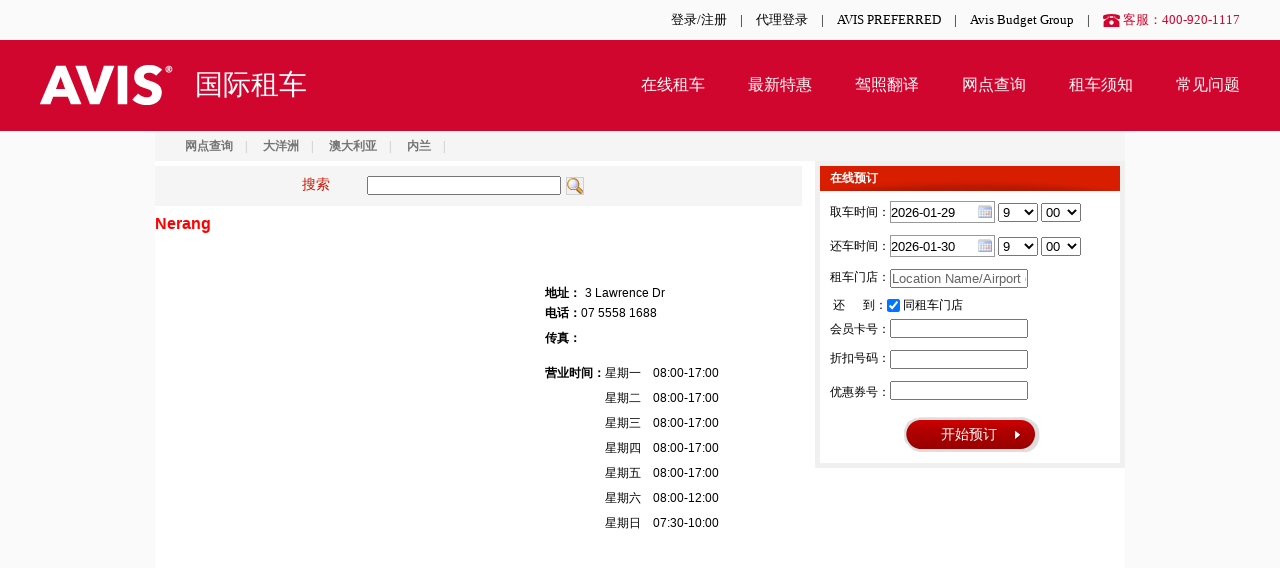

--- FILE ---
content_type: text/html; charset=utf-8
request_url: https://i.avischina.cn/lqstore/G9C
body_size: 6430
content:

<!doctype html>
<html lang="en">
<head>
    <title>安飞士  内兰 Nerang 租车点位置-AvisChina安飞士租车官网</title>
    <meta charset="utf-8" />
    <meta name="Keywords" content="国际租车，全球租车，全球自驾，海外租车，海外自驾，美国租车，欧洲租车，亚洲租车，非洲租车，澳洲租车,国际预定租车,汽车租赁,国外租车,汽车出租,租车网,个人租车,租车服务,在线租车,机场接送,连锁租车,全国租车,商务租车,机场租车,旅游租车,自驾租车,商旅租车,异地租车,信用卡租车,快速租车,节假日租车,经济租车,代驾租车" />
    <meta name="description" content=查询AvisChina安飞士位于 内兰 Nerang 的租车店位置，联系方式等，让你可以更加快捷找到你的租车点。点击进入AvisChina安飞士租车官网，获取更多你的租车点信息。 />
    <link rel="icon" href="/favicon.ico" type="image/x-icon" />
    <link rel="shortcut icon" href="/favicon.ico" type="image/x-icon" />
    <link href="/Content/Common/global.css" rel="stylesheet" type="text/css" />
    <link href="/Scripts/plugins/DatePicker/skin/WdatePicker.css" rel="stylesheet" type="text/css" />
    <link href="/Content/dlg.css" rel="stylesheet" type="text/css" />
    <link href="https://www.avischina.cn/dist/header-footer/bundle.css" rel="stylesheet" type="text/css" />
    
    <link rel="stylesheet" href="/Content/jquery.autocomplete.css" type="text/css" />
    <link rel="stylesheet" href="/Content/jquery.myauto.css" type="text/css" />
    <link rel="stylesheet" href="/Content/PageStyle/ucobbookingwindow.css" type="text/css" />

    <script src="/Scripts/jquery-1.7.2.min.js"></script>
    <script type='text/javascript' src="/Scripts/Global.js"></script>
    <script type='text/javascript' src="/Scripts/plugins/DatePicker/WdatePicker.js"></script>
    <script type="text/javascript">
    </script>
    <script type="text/javascript">
        var _hmt = _hmt || [];
        (function () {
            var hm = document.createElement("script");
            hm.src = "//hm.baidu.com/hm.js?1e1092986da1f5e5c337caefc32ca9df";
            var s = document.getElementsByTagName("script")[0];
            s.parentNode.insertBefore(hm, s);
        })();
    </script>
</head>
<body>
    <div id="loading" style="position: fixed !important; position: absolute; top: 0; left: 0; height: 100%; width: 100%; z-index: 999; background: #000  no-repeat center center; opacity: 0.6; filter: alpha(opacity=60); font-size: 14px; line-height: 20px;"
    onclick="javascript:hideloading()">
    <p id="loading-one" style="color: #fff; position: absolute; top: 40%; left: 50%; margin: 20px 0 0 -50px; padding: 3px 10px;"
        onclick="javascript:hideloading()">
        <table style="margin: 287px auto 0 auto;">
            <tr>
                <td>
                    <img src="/Content/images/loading.gif" class="waitting" /><br />
                </td>
            </tr>
        </table>
    </p>
</div>
<script type="text/javascript">
    jQuery(function () {
        jQuery('#loading-one').empty().append(' ').parent().fadeOut('slow');
    });

    function hideloading() {
        document.getElementById('loading').style.display = "none";
    }
    function showloading() {
        document.getElementById('loading').style.display = "block";
    }

</script>

    <div class="header">
    <div class="w nav1">
        <a class="gray">AVIS<em></em></a>
            <a href="https://www.avischina.cn/account/Login">登录/注册</a>
        <i>|</i>
        <a href="http://tac.avischina.cn/v1/web/taclogin.aspx" target="_blank">代理登录</a>
        <i>|</i>
	<a href="https://secure.avis.co.uk/signUp" target="_blank" data-trace="top-AVIS PREFERRED">AVIS PREFERRED</a>
        <i>|</i>
        <a href="http://www.avisbudgetgroup.com/company-information" target="_blank">Avis Budget Group</a>
        <i>|</i>
        <i class="kf red">客服：400-920-1117</i>

    </div>
    <div class="nav2 bgred">
        <div class="w">
            <a class="logo left" href="https://www.avischina.cn">国际租车</a>
            <a href="https://www.avischina.cn">在线租车</a>
            <a href="https://i.avischina.cn/promotions">最新特惠</a>
            <!--a href="https://i.avischina.cn/promotions/detail?id=3528&AWD=W029300&ftnprogramme=MU">航司里程</a-->
            <a href="https://www.avischina.cn/order/LicenseInfo">驾照翻译</a>
            <a href="https://i.avischina.cn/locationquery">网点查询</a>
            <a href="https://i.avischina.cn/rentalnotice">租车须知</a>
            <a href="https://i.avischina.cn/helpcenter">常见问题</a>
        </div>
    </div>
</div>

    

<div id="OBMenu_2_divMenu">
    <p style="background: #f5f5f5; height: 30px; width: 970px; font-size: 12px; color: #cccccc; line-height: 30px; margin: 0 auto; text-indent: 18px;font-weight: bold;">

        <a href='/LocationQuery' style="color: #767676; padding: 0 12px;">网点查询</a>|

        <a href='/lqcontinent/%E5%A4%A7%E6%B4%8B%E6%B4%B2' style="color: #767676; padding: 0 12px;">大洋洲</a>|

        <a href='/lqcountry/AU/Australia' style="color: #767676; padding: 0 12px;">澳大利亚</a>|

        <a href='' style="color: #767676; padding: 0 12px;">内兰</a>|

    </p>
</div>

<div class="main-base main-order">
    <div class="main-base-content">
        <div class="left_box">
            <!-- 左栏 开始 -->
            <input type="hidden" name="HFModule8" id="HFModule8" value="41" />

            <style type="text/css">
                .left1 {
                    width: 647px;
                    height: 40px;
                    background: #f5f5f5;
                }

                    .left1 .txt {
                        width: 65px;
                        height: 24px;
                        line-height: 26px;
                        display: block;
                        float: left;
                        color: #CB1601;
                        font-size: 14px;
                        margin: 5px 0 0 147px;
                    }

                    .left1 .textbox1 {
                        width: 190px;
                        float: left;
                        margin: 10px 0 0 0;
                    }

                    .left1 .btn_s {
                        display: block;
                        float: left;
                        overflow: hidden;
                        zoom: 1;
                        margin: 11px 0 0 5px;
                        cursor: pointer;
                    }

                        .left1 .btn_s img {
                            display: block;
                            float: left;
                        }
            </style>
            <script type="text/javascript">


            </script>
            <div class="left1">
                <script type="text/javascript">
    $(document).ready(function () {
        $("#btnSearch").click(function () {
            var searchKey = $("#txtsv").val();
            if ($.trim(searchKey).length < 2) {
                alert('搜索关键字须大于2个字符');
                return false;
            }
            else {
                window.location.href = "/locationquery/lqsearchstore?sv=" + searchKey;
            }
        });
    });
</script>
<div class="left1">
    <span class="txt">搜索</span>
    <input type="text" class="textbox1" id="txtsv" />
    <a class="btn_s" href="javascript:void(0);" id="btnSearch">
        <img class="find_img" src="/Content/Images/hand lens.png" alt="" />
    </a>
</div>

            </div>
            <!-- 左栏 结束 -->
        </div>
        <div class="left_box">
            <!-- 左栏 开始 -->
            <input type="hidden" name="HFModule3" id="HFModule3" value="40" />

            <style type="text/css">
                .main-base-content {
                    margin-top: 5px;
                    width: 640px;
                    overflow: hidden;
                }

                .map_box {
                    width: 380px;
                    height: auto;
                    float: left;
                }

                .right_txt_box {
                    width: 257px;
                    height: auto;
                    float: left;
                    margin: 50px 0 0 10px;
                }

                .uuh1 {
                    font-size: 16px;
                    color: #ff0000;
                    height: auto;
                    line-height: 15px;
                    margin: 10px 0 5px 0;
                }

                .right_txt_box p {
                    overflow: hidden;
                    line-height: 25px;
                    font-size: 12px;
                    color: #000000;
                }

                .adress_tit {
                    width: 40px;
                    display: block;
                    float: left;
                }

                .adress_txt {
                    width: 190px;
                    display: block;
                    float: left;
                    height: auto;
                }

                .addiion {
                    color: #000000;
                    font-size: 12px;
                    height: auto;
                    width: 257px;
                }

                    .addiion li {
                        line-height: 20px;
                    }

                .time_tit {
                    width: 60px;
                    display: block;
                    float: left;
                    margin: 10px 0 0 0;
                }

                .time {
                    display: block;
                    float: left;
                    height: auto;
                    margin: 10px 0 0 0;
                }
            </style>



            <script type="text/javascript" defer="defer" async="true">
                var geocoder;
                var map;

                // 加载Google地图脚步之后的回调函数初始化地图
                function initMap() {
                    geocoder = new google.maps.Geocoder();
                    var latlng = new google.maps.LatLng(-28.0027,153.342);
                    var myOptions = {
                        zoom: 12,
                        center: latlng,
                        mapTypeId: google.maps.MapTypeId.ROADMAP
                    }
                    map = new google.maps.Map(document.getElementById("map_canvas"), myOptions);
                    //初始化标注添加以下代码
                    marker = new google.maps.Marker({
                        title: '',
                        map: map,
                        position: latlng
                    });
                    var infowindow = new google.maps.InfoWindow({
                        content: '<strong>上海市</strong>'
                    });
                    //infowindow.open(map, marker);
                    //            google.maps.event.addListener(marker, 'click', function() {
                    //                infowindow.open(map, marker);
                    //            });
                }

            </script>
            <h1 class="uuh1">

                <b>
                    Nerang
                </b>
            </h1>
            <div class="map_box">
                <div id="map_canvas" style="width: 380px; height: 437px;">
                </div>
            </div>
            <div class="right_txt_box">
                <p style="line-height: 15px;">
                    <span class="adress_tit"><b>地址：</b></span> <span class="adress_txt">
                        3 Lawrence Dr    
                    </span>
                </p>
                <p>
                    <b>电话：</b>07 5558 1688    
                </p>
                <p>
                    <b>传真：</b>
                </p>

                
                <p>
                    <span class="time_tit"><b>营业时间：</b></span> <span class="time">
                            <span>星期一 &nbsp&nbsp 08:00-17:00</span><br />
                                                    <span>星期二 &nbsp&nbsp 08:00-17:00</span><br />
                                                    <span>星期三 &nbsp&nbsp 08:00-17:00</span><br />
                                                    <span>星期四 &nbsp&nbsp 08:00-17:00</span><br />
                                                    <span>星期五 &nbsp&nbsp 08:00-17:00</span><br />
                                                    <span>星期六 &nbsp&nbsp 08:00-12:00</span><br />
                                                    <span>星期日 &nbsp&nbsp 07:30-10:00</span>
                    </span>
                </p>

            </div>

            <!-- 左栏 结束 -->
        </div>
    </div>
    <div class="main-base-sidebar">
        


<div class="book">
    <div class="book_box" id="domMessage">
        <p class="title2">在线预订</p>
        <p id="divPickupDate" class="p3">
            <span class="tit">取车时间：</span>
            <input type="text" name="Date" class="textbox2 Wdate" value='2026-01-29'
    onfocus="WdatePicker({doubleCalendar:true,dateFmt:'yyyy-MM-dd'})" onchange="javascript:ChangeEndDateNew()" />
<select name="Hours" class="text2_datebox" style="width: 40px;">
        <option  value="0">0</option>
        <option  value="1">1</option>
        <option  value="2">2</option>
        <option  value="3">3</option>
        <option  value="4">4</option>
        <option  value="5">5</option>
        <option  value="6">6</option>
        <option  value="7">7</option>
        <option  value="8">8</option>
        <option selected=&#39;selected&#39; value="9">9</option>
        <option  value="10">10</option>
        <option  value="11">11</option>
        <option  value="12">12</option>
        <option  value="13">13</option>
        <option  value="14">14</option>
        <option  value="15">15</option>
        <option  value="16">16</option>
        <option  value="17">17</option>
        <option  value="18">18</option>
        <option  value="19">19</option>
        <option  value="20">20</option>
        <option  value="21">21</option>
        <option  value="22">22</option>
        <option  value="23">23</option>
</select>
<select name="Minutes" class="text2_datebox" style="width: 40px;">
    <option value="00">00</option>
    <option value="10">10</option>
    <option value="20">20</option>
    <option value="30">30</option>
    <option value="40">40</option>
    <option value="50">50</option>
</select>
        </p>
        <p id="divReturnDate" class="p3" style="margin-top: 6px;">
            <span class="tit">还车时间：</span>
            <input type="text" name="Date" class="textbox2 Wdate" value='2026-01-30'
    onfocus="WdatePicker({doubleCalendar:true,dateFmt:'yyyy-MM-dd'})" onchange="javascript:ChangeEndDateNew()" />
<select name="Hours" class="text2_datebox" style="width: 40px;">
        <option  value="0">0</option>
        <option  value="1">1</option>
        <option  value="2">2</option>
        <option  value="3">3</option>
        <option  value="4">4</option>
        <option  value="5">5</option>
        <option  value="6">6</option>
        <option  value="7">7</option>
        <option  value="8">8</option>
        <option selected=&#39;selected&#39; value="9">9</option>
        <option  value="10">10</option>
        <option  value="11">11</option>
        <option  value="12">12</option>
        <option  value="13">13</option>
        <option  value="14">14</option>
        <option  value="15">15</option>
        <option  value="16">16</option>
        <option  value="17">17</option>
        <option  value="18">18</option>
        <option  value="19">19</option>
        <option  value="20">20</option>
        <option  value="21">21</option>
        <option  value="22">22</option>
        <option  value="23">23</option>
</select>
<select name="Minutes" class="text2_datebox" style="width: 40px;">
    <option value="00">00</option>
    <option value="10">10</option>
    <option value="20">20</option>
    <option value="30">30</option>
    <option value="40">40</option>
    <option value="50">50</option>
</select>
        </p>
        <div class="p1">
            <div class="p1_left">
                <span class="tit" style="padding-top: 3px;">租车门店：</span>
                <input type="text" id="tbGetCarShop" class="textbox" watermark="Location Name/Airport or City Code" />
                <input type="hidden" id="GetCarShop" />
                <span class="check_tit">还 &nbsp&nbsp&nbsp&nbsp 到：</span>
                <input type="checkbox" id="chkSame1" class="check" checked=&quot;checked&quot;  />
                <span class="check_tit">同租车门店</span>
            </div>
        </div>
        <div class="hidden" id="jsInput2">
            <span class="textbox_tit">还车门店：</span>
            <input type="text" id="tbRetCarShop" class="textbox6" watermark="Location Name/Airport or City Code" />
            <input type="hidden" id="RetCarShop"  />
        </div>
        <div class="p4_box">
            <p class="p4">
                <span class="tit">会员卡号：</span>
                <input name="txtMembershipID" type="text" id="txtMembershipID" class="textbox4" />
                <br />
                <span class="tit" style="margin: 7px 0 0 0px;">折扣号码：</span>
                <input name="txtAWD" type="text" id="txtAWD" class="textbox5" />
                <br />
                <span class="privilege">优惠券号：</span>
                <input type="text" id="txtCoupon" class="textbox7" />
            </p>
        </div>
        <div id="divError" class="errorbox" style="display: none;">
            <span id="spanOld" style="height: auto; padding-left: 3px; width: 278px;"></span>
        </div>
        <a href="javascript:;" id="lnkProOrder" class="btn" style="margin-left: 81.5px;">
            <img src="/Content/images/btn_left.png" alt="" />
            <span class="btn_center">开始预订</span>
            <img src="/Content/images/btn_right.png" alt="" />
        </a>
    </div>
</div>
<input type="hidden" id="hdnIATA"/>
<!-- 校验真实折扣号 -->
<div class="rentalTermsModal" id="dialogCheckAWD" style="display: none; height: 279px;">
    <div class="modalHeader">
        <div style="width: 100%; font-family: Arial">
            <span style="font-size: 12pt" id="BiaoShi"></span><a id="lnkCloseTermsAndConditions"
                href='javascript:$.unblockUI();'>X</a>
        </div>
    </div>
    <div id="divEN" class="modalContent">
        <table style="width: 100%; margin-top: 30px">
            <tr>
                <td colspan="2" align="center" id="Biajin"></td>
            </tr>
            <tr>
                <td colspan="2" align="center">
                    <input id="txtCard" type="text" style="width: 237px" />
                </td>
            </tr>
            <tr style="height: 40px">
                <td colspan="2">
                    <div class="errorbox" style="display: none; font-size: 12px; width: 95%; height: 20px; line-height: 20px; margin: 0px;"
                        id="diverrorRate">
                        <span id="lblValidateNumRate"></span>
                    </div>
                </td>
            </tr>
            <tr>
                <td style="width: 195px;" align="right">
                    <a id="btnCheckAWD" class="btna" href="javascript:;" style="display: inline-block; width: 150px; text-decoration: none;">
                        <span>下一步</span>
                    </a>
                </td>
                <td style="width: 195px;" align="left">
                    <a onclick="javascript:$.unblockUI();" id="LinkButton2" class="btna" href="javascript:;" style="display: inline-block; width: 150px; text-decoration: none;">
                        <span>取消</span>
                    </a>
                </td>
            </tr>
        </table>
    </div>
</div>


    </div>
</div>

    <input id="_RepeatSubmitToken" name="_RepeatSubmitToken" type="hidden" value="40RcAPFOzpa/FAGcyxeZYnodbPD9cuDYFNplTdRlurjZBP49j+xnJC6ll592uYVL4zI+5eZ/WSQ=" />
    <div class="footer">
    <div class="w links clearfix">
        <div class="col5">
                <a data-trace="footer-在线租车">在线租车</a>
                <a data-trace="footer-按城市预定">按城市预定</a>
                <a href="/?according=modify" data-trace="footer-查看/取消">查看/取消</a>
            </div>
            <div class="col5">
                <a href="/promotions" data-trace="footer-租车特惠">租车特惠</a>
                <a href="/promotions" data-trace="footer-最新特惠">最新特惠</a>
                <a href="/promotions/promotionspartner" data-trace="footer-合作伙伴特惠">合作伙伴特惠</a>
            </div>
            <div class="col5">
                <a href="/locationquery" data-trace="footer-网点查询">网点查询</a>
                <a href="/locationquery" data-trace="footer-选择区域">选择区域</a>
            </div>
            <div class="col5">
                <a href="/rentalnotice" data-trace="footer-租车须知">租车须知</a>
                <a href="/rentalnotice" data-trace="footer-国家列表">国家列表</a>
            </div>
            <div class="col5">
                <a href="/helpcenter" data-trace="footer-帮助中心">帮助中心</a>
                <a href="/helpcenter" data-trace="footer-FAQ">FAQ</a>
                
            </div>
            <div class="col5">
                <a href="/helpcenter?according=show" data-trace="footer-联系AVIS">联系AVIS</a>
                <a href="mailto:CNSales@abg.com" data-trace="footer-商务合作">商务合作</a>
                <a href="mailto:CNMarketing@abg.com" data-trace="footer-市场合作">市场合作</a>
            </div>
    </div>
    <div class="bgred">
        <div class="w tright">
            <a class="logo left"></a>
            <p>
                <a href="http://www.avisbudgetgroup.com/company-information/our-brands/avis-car-rental/" target="_blank">关于AVIS</a>
                <i></i>
            </p>
            <p>
                    Copyright 2012-2023 埃巴企商务咨询（上海）有限公司 版权所有<br>
                    <a href="http://www.beian.miit.gov.cn" target="_blank" data-trace="沪ICP备18001111号-2">沪ICP备18001111号-2</a>
                    <a href="http://www.beian.gov.cn/portal/registerSystemInfo?recordcode=31010502003078" target="_blank" data-trace="沪公网安备 31010502003078号"><img src="https://cdn.avischina.cn/img/web/baico.png" style="float:left;" />沪公网安备 31010502003078号</a>
                <p>地址：上海市长宁区仙霞路99号尚嘉中心商务楼</p>
                </p>
        </div>
    </div>
</div>


    <script type="text/javascript" src="/Scripts/Dialog.js"></script>
    
    <script type="text/javascript" src="/Scripts/jquery.autocompleteZMM.js"></script>
    <script type='text/javascript' src="/Scripts/jquery.myautocomplete.js"></script>
    <script type="text/javascript" src="/Scripts/jquery.blockUI.js"></script>
    <script type="text/javascript" src="/Scripts/linkage.js"></script>
    <script type="text/javascript" src="/Scripts/PageScript/index.js?v=1.3"></script>
    <script type="text/javascript" src="http://maps.google.cn/maps/api/js?key=AIzaSyCsGYvob7ZiqxxoKhbQS729Dc8wSU_wPqs&callback=initMap" async defer></script>


    <!--[if lt IE 9]>
        <script type="text/javascript" src="/Scripts/json2.js"></script>
    <![endif]-->
    <!--分享脚步-->
    <script type="text/javascript" src="http://v3.jiathis.com/code/jia.js" charset="utf-8"></script>

    <!-- Start of DoubleClick Floodlight Tag: Please do not remove.Activity name of this tag: Avis | All Pages -->
    <script type="text/javascript">
        var axel = Math.random() + "";
        var a = axel * 10000000000000;
        document.write('<iframe src="https://6144698.fls.doubleclick.net/activityi;src=6144698;type=aviso0;cat=avisa0;u5=i.avis.cn;u9=0;u10=|;u12=homepage;u13=avis|cn;u17=|;u21=V2.0;u22=http%3a%2f%2fi.avischina.cn%3a56003%2flqstore%2fG9C;u24=CN;u25=CN;u26=zh-CN;dc_lat=;dc_rdid=;tag_for_child_directed_treatment=;ord=' + a + '?" width="1" height="1" frameborder="0" style="display:none"></iframe>');
    </script>
    <!-- End of DoubleClick Floodlight Tag: Please do not remove -->

    <div style="display: none">服务器IP：10.105.172.148</div>
</body>
</html>


--- FILE ---
content_type: text/css
request_url: https://i.avischina.cn/Content/Common/global.css
body_size: 77
content:
body{background:#FAFAFA;font-family:微软雅黑;padding:0;margin:0;}p{padding:0;margin:0;}ul{list-style-type:none;padding:0;margin:0;}a{text-decoration:none;color:#000;}h1{margin:0;}h2{margin:0;}h3{margin:0;}input{margin:0;}img{border:none;}.main-base *{padding:0;margin:0;}.main-base table{border-collapse:collapse;border:none;}.main-base ul{list-style-type:none;}.main-base img{border:none;}.main-base a{text-decoration:none;}.main-base{background:#fff;font:400 12px/22px "微软雅黑","宋体","Arial";width:970px;margin:0 auto;overflow:hidden;position:relative;}.main-base .main-base-content{width:647px;float:left;overflow:hidden;position:relative;min-height:800px;}.main-base .main-base-sidebar{width:310px;float:right;min-height:300px;}.share{width:310px;height:35px;margin:0 0 5px 0;position:relative;}.sharebox{width:300px;height:25px;background:url(/Content/images/index_share_bg4.png) repeat-x;border:solid 5px #F0F0F0;}.share .title{font-size:12px;color:#fff;font-weight:600;text-indent:10px;width:65px;line-height:25px;margin:0 auto;float:left;margin-right:153px;}

--- FILE ---
content_type: text/css
request_url: https://i.avischina.cn/Content/dlg.css
body_size: 803
content:
*right_bottom_msg*/ .fixedMsgInit{position:absolute;right:0;bottom:-9999px;}.fixedMsg{position:fixed;right:0;bottom:0;}* html .fixedMsg{position:absolute;left:expression(documentElement.scrollLeft+documentElement.clientWidth - this.offsetWidth);top:expression(documentElement.scrollTop+documentElement.clientHeight - this.offsetHeight);}.fixedMask{position:fixed;display:none;top:0;left:0;z-index:1987;width:100%;height:100%;background:#000;filter:alpha(opacity=30);opacity:.3;}* html{background:url(*) fixed;}* html body{margin:0;height:100%;}* html .fixedMask{position:absolute;left:expression(documentElement.scrollLeft+documentElement.clientWidth - this.offsetWidth);top:expression(documentElement.scrollTop+documentElement.clientHeight - this.offsetHeight);}.fixedDlg{position:fixed;}* html .fixedDlg{position:absolute;left:expression(Math.min(documentElement.scrollWidth-this.offsetWidth,documentElement.scrollLeft+(documentElement.clientWidth - this.offsetWidth)/2));top:expression(Math.min(documentElement.scrollHeight-this.offsetHeight,documentElement.scrollTop+(documentElement.clientHeight - this.offsetHeight)/2));}.ShadowWrap{position:absolute;left:50px;top:50px;float:left;display:inline;left:-9999px;}.ShadowTable{border-collapse:collapse;border:none;}.ShadowTable td{font-size:0;overflow:hidden;}.shadow_1,.shadow_5{width:60px;height:60px;}.shadow_1{background:url(/Content/images/shadow_1.png) no-repeat;_background:none;_filter:progid:DXImageTransform.Microsoft.AlphaImageLoader(src='/Content/images/shadow_1.png',sizingMethod='scale');}.shadow_2{background:url(/Content/images/shadow_2.png) repeat-x;_background:none;_filter:progid:DXImageTransform.Microsoft.AlphaImageLoader(src='/Content/images/shadow_2.png',sizingMethod='scale');}.shadow_3{background:url(/Content/images/shadow_3.png) no-repeat;_background:none;_filter:progid:DXImageTransform.Microsoft.AlphaImageLoader(src='/Content/images/shadow_3.png',sizingMethod='scale');}.shadow_4{background:url(/Content/images/shadow_4.png) repeat-y;_background:none;_filter:progid:DXImageTransform.Microsoft.AlphaImageLoader(src='/Content/images/shadow_4.png',sizingMethod='scale');}.shadow_5{background:url(/Content/images/shadow_5.png) no-repeat;_background:none;_filter:progid:DXImageTransform.Microsoft.AlphaImageLoader(src='/Content/images/shadow_5.png',sizingMethod='scale');}.shadow_6{background:url(/Content/images/shadow_6.png) repeat-x;_background:none;_filter:progid:DXImageTransform.Microsoft.AlphaImageLoader(src='/Content/images/shadow_6.png',sizingMethod='scale');}.shadow_7{background:url(/Content/images/shadow_7.png) no-repeat;_background:none;_filter:progid:DXImageTransform.Microsoft.AlphaImageLoader(src='/Content/images/shadow_7.png',sizingMethod='scale');}.shadow_8{background:url(/Content/images/shadow_8.png) repeat-y;_background:none;_filter:progid:DXImageTransform.Microsoft.AlphaImageLoader(src='/Content/images/shadow_8.png',sizingMethod='scale');}.shadow_9{font-size:0;overflow:hidden;}.DialogWindow{position:absolute;float:left;display:inline;z-index:99;width:300px;left:-9999px;font:12px/1.5 verdana;overflow:hidden;}.DialogTitle{height:30px;background:url(/Content/images/dlg_ui.gif) repeat-x;position:relative;margin:0 5px;}.DialogTitleLeft{position:absolute;left:-5px;top:0;background:url(/Content/images/dlg_ui.gif) repeat -147px -30px;height:30px;width:5px;}.DialogTitleCenter{padding-left:4px;font-size:12px;line-height:28px;color:#fff;font-weight:bold;}.DialogTitleRight{position:absolute;right:-5px;top:0;background:url(/Content/images/dlg_ui.gif) repeat 100% -60px;height:30px;width:5px;}.DialogContent{background:#fff url(/Content/images/dlg_ui.gif) repeat-x 0 -145px;border:1px solid #1B1B1B;margin-top:-2px;padding-bottom:1px;font:12px/1.5 arial;padding:6px;position:relative;}.DialogAlert{padding:10px 10px 10px 70px;min-height:30px;_height:30px;font:12px/1.5 arial;}.DialogIcowarning,.DialogIcoinfo,.DialogIcoerr,.DialogIcoinfo,.DialogIcook{background:url(/Content/images/dlg_ui.gif) no-repeat 0 -90px;display:block;width:50px;height:50px;position:absolute;left:15px;top:20px;}.DialogIcowarning{background:url(/Content/images/dlg_ui.gif) no-repeat -68px -88px;}.DialogIcoerr{background:url(/Content/images/dlg_ui.gif) no-repeat 0 -32px;}.DialogIcook{background:url(/Content/images/dlg_ui.gif) no-repeat -72px -32px;}.dialog_loading{background:url(/Content/images/loading-small.gif) no-repeat 25px 12px;padding:10px 10px 10px 50px;min-height:20px;_height:20px;color:#1D52A3;font:12px/1.5 arial;}.dialog_confirm{padding:15px 10px 5px 70px;min-height:45px;_height:45px;color:#1D52A3;font:12px/1.5 arial;}.dialog_btnbar{text-align:center;padding:0 5px 10px 5px;}.dialog_close,.DialogCloseDisabled{display:block;position:absolute;right:3px;top:0;background:url(/Content/images/dlg_ui.gif) repeat -165px -60px;width:50px;height:28px;overflow:hidden;}.DialogCloseDisabled:focus{outline-style:none;}.dialog_blue,.dialog_org{background:url(/Content/images/dlg_ui.gif) no-repeat -147px -90px;border:none;height:27px;color:#fff;margin:0;padding:0;width:75px;cursor:pointer;margin:0 5px;font-size:12px;line-height:27px;vertical-align:middle;}.dialog_org{background:url(/Content/images/dlg_ui.gif) no-repeat -147px -118px;}

--- FILE ---
content_type: text/css
request_url: https://www.avischina.cn/dist/header-footer/bundle.css
body_size: 3711
content:
.clearfix:after,.clearfix:before{content:" ";display:table}.clearfix:after{clear:both}.clearfix{*zoom:1}.left{float:left}.right{float:right}.center{text-align:center}.tright{text-align:right}.red{color:#d0062e}.bgred{background-color:#d0062e}.bgred,.bgred a{color:#fff}.c7{color:#777}.f14{font-size:14px}.f16{font-size:16px}.f18{font-size:18px}.f20{font-size:20px}.f24{font-size:24px}.none{display:none}[data-href]{cursor:pointer}.w{width:1200px;margin:0 auto}.relative{position:relative}.hide{width:0;height:0;overflow:hidden}.hide,.hide2{visibility:hidden}input.put0{border:none;border-bottom:1px solid #ccc;background-color:#fff;line-height:36px;padding:0;margin:0;width:100%;outline:none}.gray{background-color:#999}.btn{text-align:center}.btn:hover{opacity:.8}.header .nav1{line-height:40px;text-align:right}.header .nav1>a{padding-left:10px}.header .nav1>a:hover{color:#999}.header .nav1 a.gray{display:none;padding:0;width:100px;text-align:center;color:#fff;background-color:#4b4b4b;position:relative}.header .nav1 a.gray em{position:absolute;top:15px;right:14px;width:10px;height:10px;background:url([data-uri]) no-repeat 50%;background-size:10px auto}.header .nav1 div.u{display:inline-block;padding:0 16px 0 10px;position:relative;cursor:pointer}.header .nav1 div.u:hover{background-color:#fff}.header .nav1 div.u:hover .center{display:block}.header .nav1 div.u em{position:absolute;top:15px;right:0;width:10px;height:10px;background:url([data-uri]) no-repeat 50%;background-size:10px auto}.header .nav1 div.u .center{display:none;position:absolute;right:0;top:40px;width:120px;background-color:#fff;border:1px solid #ddd;border-top:none;z-index:2}.header .nav1 div.u .center a{display:block;line-height:2.5em}.header .nav1 div.u .center a:hover{background-color:#eee}.header .nav1>i{padding-left:10px}.header .nav1 .kf{background:url([data-uri]) no-repeat 10px;padding-left:30px}.header .nav2{line-height:90px;text-align:right}.header .nav2 a{padding:0 20px;font-size:16px;position:relative}.header .nav2 a:after{content:"";position:absolute;left:20px;right:20px;bottom:30px;height:1px}.header .nav2 a:hover:after{background-color:#fff}.header .nav2 a:last-child{padding-right:0}.header .nav2 a:last-child:after{right:0}.header .nav2 a.logo{padding:0 0 0 155px;font-size:28px;height:90px;background:url(../../img/logo1.png) no-repeat 0}.header .nav2 a.logo:after{display:none}.header .nav2 a.logo:hover{text-decoration:none}html,html>body{min-height:100%}html>body{position:relative;padding-bottom:259px}.footer{background-color:#4f4f4f;position:absolute;left:0;right:0;bottom:0}.footer .links{padding:10px 0 30px}.footer .links .col5{float:left;width:16%}.footer .links .col5 a{color:#ccc;display:block;margin:0 20px;line-height:30px}.footer .links .col5 a:first-child{color:#fff;font-size:15px;line-height:50px}.footer .links .col5 a:hover{text-decoration:underline}.footer .bgred{padding:28px 0;font-size:12px}.footer .bgred .tright{height:55px}.footer .bgred p{line-height:17px}.footer a.logo{padding-left:140px;font-size:40px;height:40px;background:url(../../img/logo1.png) no-repeat 0}html>body{padding-bottom:280px}.footer,.header{font-size:13px}.footer a,.header a{display:inline-block;text-decoration:none;cursor:pointer}.footer b,.footer em,.footer i,.header b,.header em,.header i{display:inline-block;font-style:normal}.footer div.u,.header div.u{z-index:111}

--- FILE ---
content_type: text/css
request_url: https://i.avischina.cn/Content/jquery.autocomplete.css
body_size: 629
content:
.ac_results
{
    margin: 0px !important;
    background-color: #fff;
    color: windowtext;
    border: buttonshadow;
    border-width: 1px;
    border-style: solid;
    cursor: hand;
    overflow: hidden;
    text-align: left;
    list-style-type: none;
    width: 300px;
}
.ac_results ul
{  

    width: 100%;
    list-style-position: outside;
    list-style: none;
    padding: 0;
    margin: 0;
}
.ac_results li
{
    margin: 0px;
    padding: 2px 5px;
    cursor: default;
    display: block;
    font: menu;
    font-size: 12px;
    line-height: 16px;
    overflow: hidden;
}

.ac_odd
{
    background-color: #EFEFEF;
}
/*.ac_loading
{
    background: white url(../App_Themes/Default/Images/loading.gif) right center no-repeat;
    background-color: #fff;
}

#FAE3E3;*/
.ac_over
{
   
    background-color:#FAE3E3; 
    padding: 1px;
}


--- FILE ---
content_type: text/css
request_url: https://i.avischina.cn/Content/jquery.myauto.css
body_size: 469
content:
.jsAutoContainer{width:220px;border:1px solid #999999;position:absolute;z-index:11111111;display:none;background-color:#ffffff;}
.jsAutoContainer li{height:25px;line-height:25px;}
.jsAutoContainer div.first{background-image:url(/Content/images/topbg.jpg);cursor:pointer;color:#ffffff;line-height:25px;height:25px;padding-left:10px;font-size:12px;overflow:hidden;}
.jsAutoContainer div.center li{border-top:1px solid transparent;border-bottom:1px solid transparent;padding-left:10px;cursor:pointer;font-size:12px;}
.jsAutoContainer div.last{text-align:center;}
.jsAutoContainer div.last span{cursor:pointer;margin:0px 5px;line-height:25px;font-size:12px;}
.jsAutoContainer .red{color:red;}
.jsAutoContainer div.center li.focus{border-top:1px solid #da0000;border-bottom:1px solid #da0000;background-color:#ffcece;}

--- FILE ---
content_type: text/css
request_url: https://i.avischina.cn/Content/PageStyle/ucobbookingwindow.css
body_size: 1323
content:
.book_box {
    width: 300px;
    height: auto;
    border: solid 5px #F0F0F0;
}

    .book_box .title2 {
        font-size: 12px;
        color: #fff;
        font-weight: 600;
        text-indent: 10px;
        width: 300px;
        line-height: 25px;
        background: url("../images/bg005.gif") no-repeat scroll center bottom #D71E00;
    }

.p1 {
    display: block;
    height: 50px;
    width: 288px;
    margin: 0 0 0 10px;
    font-weight: normal;
}

.p1_left {
    width: 198px;
    float: left;
}

.map {
    display: block;
    float: left;
    width: 90px;
    overflow: hidden;
    zoom: 1;
}

.tit {
    font-size: 12px;
    color: #000;
    float: left;
}

.textbox {
    width: 134px;
    float: left;
    margin-top: 6px;
    margin-bottom: 5px;
}

.map_logo {
    background: url(../images/top_sign.png) no-repeat;
    display: block;
    width: 27px;
    height: 41px;
    float: left;
    margin: 3px 0 0 3px;
}

.map_tit {
    color: #000000;
    display: block;
    float: left;
    font-size: 12px;
    height: 37px;
    padding: 13px 0 0 5px;
}

    .map_tit:hover {
        text-decoration: none;
    }

.p2 {
    font-size: 12px;
    color: #000;
    display: block;
    height: 30px;
    margin: 0 0 0 122px;
    width: 100px;
    font-weight: normal;
}

.check_tit {
    margin: 0 0 0 3px;
    display: block;
    float: left;
    font-size: 12px;
    color: #000;
    display: block;
    height: 15px;
    line-height: 25px;
    font-weight: normal;
}

.check {
    margin: 6px 0 0 0;
    float: left;
}

.hidden {
    width: 278px;
    height: 20px;
    margin-left: 10px;
    display: none;
    margin-top: 8px;
}

    .hidden .textbox_tit {
        font-size: 12px;
        color: #000;
        font-weight: normal;
        display: block;
        float: left;
    }

    .hidden .textbox6 {
        width: 134px;
        float: left;
    }

.p1 *input.check {
    margin-top: 2px;
}

.p3 {
    display: block;
    height: 28px;
    width: 287px;
    margin: 10px 0 0 10px;
    font-weight: normal;
}

    .p3 .textbox2 {
        width: 103px;
    }



.p4_box {
    width: 100%;
    height: auto;
    overflow: hidden;
    zoom: 1;
}

.p4 {
    display: block;
    height: 95px;
    width: 287px;
    margin: 5px 0 0 10px;
    font-weight: normal;
    float: left;
}

    .p4 .textbox4 {
        width: 134px;
    }

    .p4 .textbox5 {
        width: 134px;
        margin: 10px 30px 0 0;
    }

.privilege {
    font-size: 12px;
    color: #000;
    display: block;
    float: left;
    margin: 10px 0 0 0;
}

.textbox7 {
    width: 134px;
    margin: 10px 0 0 0;
}

.btn {
    display: block;
    width: auto;
    height: 50px;
    line-height: 42px;
    cursor: pointer;
}

.btn_center {
    font-size: 14px;
    color: #fff;
    font-weight: normal;
    background: url(../images/btn_center.png) repeat-x;
    line-height: 42px;
    float: left;
    padding: 0 15px 0 20px;
    min-width: 60px;
}

.btn img {
    display: block;
    float: left;
}

.redbg {
    background: url("../images/index_tabnav_red.png") no-repeat;
    display: block;
    width: 175px;
    height: 25px;
    font-size: 12px;
    color: #fff;
    text-decoration: none;
    text-align: center;
    line-height: 25px;
    font-weight: normal;
    cursor: pointer;
}

.errorbox {
    line-height: 20px;
    width: 280px;
    font-size: 12px;
    color: #ff0000;
    font-weight: 600;
    background-color: #FAE3E3;
    border: 1px solid #CCCCCC;
    color: #CC0000;
    margin-left: 10px;
    display: none;
}

.jsSpecial {
    position: absolute;
    border: 1px solid #999999;
    z-index: 100000;
    background-color: #ffffff;
    visibility: hidden;
    left: 0px;
    top: 0px;
}

    .jsSpecial h1 {
        height: 25px;
        background-image: url(../images/topbg.jpg);
        margin-bottom: 10px;
    }

        .jsSpecial h1 span {
            color: #ffffff;
            margin-left: 20px;
            line-height: 25px;
            font-size: 12px;
            font-weight: normal;
            float: left;
        }

    .jsSpecial h2 {
        height: 20px;
        margin: 0px 10px;
        border-bottom: 1px solid #979797;
    }

        .jsSpecial h2 span {
            cursor: pointer;
            display: block;
            float: left;
            font-size: 12px;
            color: #202020;
            height: 20px;
            border-bottom: 1px solid #979797;
            line-height: 20px;
            padding: 0px 10px;
            margin-bottom: -13px;
        }

            .jsSpecial h2 span.first {
                border-top: 1px solid #979797;
                height: 19px;
                border-left: 1px solid #979797;
                border-right: 1px solid #979797;
                border-bottom: 1px solid #ffffff;
            }

    .jsSpecial .content {
        margin: 0px 10px;
        display: none;
    }

        .jsSpecial .content ul {
            overflow: hidden;
        }

            .jsSpecial .content ul li {
                padding: 0px 3px;
                margin: 3px 0px;
                float: left;
                width: 77px;
                margin-right: 10px;
                font-size: 12px;
                font-weight: normal;
                cursor: pointer;
                border: 1px solid #ffffff;
            }

                .jsSpecial .content ul li:hover {
                    border: 1px solid #979797;
                    background-color: #e7e7e7;
                }


.rentalTermsModal {
    display: block;
    float: left;
    background: #fff;
    border: 5px solid #f5f5f5;
    width: 470px;
    padding: 5px;
}

    .rentalTermsModal .modalContent {
        float: left;
        overflow: hidden;
        width: 470px;
        height: 170px;
        text-align: left;
    }

.modalHeader {
    display: block;
    float: left;
    width: 100%;
    height: 30px;
    background: url(/Content/Images/modalPopupHeaderBg.jpg) left repeat-x #c00;
    color: #fff;
    font-weight: bold;
}

    .modalHeader a {
        display: block;
        float: right;
        width: 18px;
        height: 30px;
        background: url(/Content/Images/modalPopupClose.gif) left no-repeat;
        text-decoration: none;
        color: #FFF;
        text-indent: -9999px;
    }

    .modalHeader div {
        display: block;
        float: left;
        width: 20px;
        height: 30px;
        line-height: 30px;
        font-size: 0.9em;
    }

.modalContent, .modalFooter {
    display: block;
    width: auto;
    clear: left;
    background-color: #fff;
    padding: 4px 4px 4px 4px;
}

    .modalContent table {
        display: block;
        clear: left;
    }

.btna {
    background: url("/Content/Images/btn001.png") no-repeat left top;
    height: 34px;
    padding: 0 0 0 16px;
    display: block;
    overflow: hidden;
    cursor: pointer;
}

    .btna span {
        background: url("/Content/Images/btn001-2.png") no-repeat right top;
        font: 400 14px/32px "微软雅黑", "宋体", "Arial";
        text-align: center;
        text-indent: -16px;
        color: #fff;
        height: 100%;
        display: block;
        overflow: hidden;
    }


--- FILE ---
content_type: text/css
request_url: https://i.avischina.cn/Scripts/plugins/DatePicker/skin/default/datepicker.css
body_size: 1043
content:
/* 
 * My97 DatePicker 4.6
 * 皮肤名称:default
 */

/* 日期选择容器 DIV */
.WdateDiv{
	width:180px;
	background-color:#FFFFFF;
	border:#000000 1px solid;
}
/* 双月日历的宽度 */
.WdateDiv2{
	width:360px;
}
.WdateDiv *{font-size:9pt;}

/****************************
 * 导航图标 全部是A标签
 ***************************/
.WdateDiv .NavImg a{
	display:block;
	cursor:pointer;
	height:16px;
	width:16px;
}

.WdateDiv .NavImgll a{
	float:left;
	background:transparent url(img.gif) no-repeat scroll 0 0;
}
.WdateDiv .NavImgl a{
	float:left;
	background:transparent url(img.gif) no-repeat scroll -16px 0;
}
.WdateDiv .NavImgr a{
	float:right;
	background:transparent url(img.gif) no-repeat scroll -32px 0;
}
.WdateDiv .NavImgrr a{
	float:right;
	background:transparent url(img.gif) no-repeat scroll -48px 0;
}

/****************************
 * 年份月份相关
 ***************************/
/* 年份月份栏 DIV */
.WdateDiv #dpTitle{
	height:24px;
	margin-bottom:2px;
	padding:1px;
	background-color:#303030;
}
/* 年份月份输入框 INPUT */
.WdateDiv .yminput{
	margin-top:2px;
	text-align:center;
	border:0px;
	height:16px;
	width:50px;
	cursor:pointer;	
	background-color:#303030;
	color:#ffffff;	
}
/* 年份月份输入框获得焦点时的样式 INPUT */
.WdateDiv .yminputfocus{
	margin-top:2px;
	text-align:center;
	font-weight:bold;
	color:#000000;
	border:#ccc 1px solid;
	height:16px;
	width:50px;
}
/* 菜单选择框 DIV */
.WdateDiv .menuSel{
	z-index:1;
	position:absolute;
	background-color:#FFFFFF;	
	border:#ccc 1px solid;
	display:none;
}
/* 菜单的样式 TD */
.WdateDiv .menu{
	cursor:pointer;
	background-color:#ffffff;
}
/* 菜单的mouseover样式 TD */
.WdateDiv .menuOn{
	cursor:pointer;
	background-color:#CC0000;
	font-color:#ffffff;
}
/* 菜单无效时的样式 TD */
.WdateDiv .invalidMenu{
	color:#aaa;
}
/* 年选择框的偏移 DIV */
.WdateDiv .YMenu{
	margin-top:16px;
	
}
/* 月选择框的偏移 DIV */
.WdateDiv .MMenu{
	margin-top:16px;
	*width:62px;
}
/* 时选择框的位置 DIV */
.WdateDiv .hhMenu{
	margin-top:-90px; 
	margin-left:26px;
}
/* 分选择框的位置 DIV */
.WdateDiv .mmMenu{
	margin-top:-46px; 
	margin-left:26px;
}
/* 秒选择框的位置 DIV */
.WdateDiv .ssMenu{
	margin-top:-24px; 
	margin-left:26px;
}

/****************************
 * 周相关
 ***************************/
 .WdateDiv .Wweek {
 	text-align:center;
	background:#DAF3F5;
	border-right:#BDEBEE 1px solid;
 }
/****************************
 * 星期,日期相关
 ***************************/
/* 星期栏 TR */
.WdateDiv .MTitle{
	background-color:#CCCCCC;
}
/* 日期栏表格 TABLE */
.WdateDiv .WdayTable{
	line-height:20px;
	border-left:0px;
	border-top:#000000 1px solid;
	border-right:#000000 1px solid;
	border-bottom:#000000 1px solid;
}
/* 日期格的样式 TD */
.WdateDiv .Wday{
	cursor:pointer;
}
/* 日期格的mouseover样式 TD */
.WdateDiv .WdayOn{
	cursor:pointer;
	background-color:#CC0000;
	color:#ffffff;
	font-style:bold;
}
/* 周末日期格的样式 TD */
.WdateDiv .Wwday{
	cursor:pointer;
	color:Red;
}
/* 周末日期格的mouseover样式 TD */
.WdateDiv .WwdayOn{
	cursor:pointer;
	background-color:#CC0000;
	color:#ffffff;
	font-style:bold;
}
.WdateDiv .Wtoday{
	cursor:pointer;
	color:#CC0000;
}
.WdateDiv .Wselday{
	cursor:pointer;
	background-color:#CC0000;
	color:#ffffff;
	font-style:bold;
}
.WdateDiv .WspecialDay{
	background-color:#66F4DF;
}
/* 其他月份的日期 */
.WdateDiv .WotherDay{ 
	cursor:pointer;
	color:#CCCCCC;	
}
/* 其他月份的日期mouseover样式 */
.WdateDiv .WotherDayOn{ 
	cursor:pointer;
	background-color:#CC0000;
	color:#ffffff;
	font-style:bold;	
}
/* 无效日期的样式,即在日期范围以外日期格的样式,不能选择的日期 */
.WdateDiv .WinvalidDay{
	color:#aaa;
}

/****************************
 * 时间相关
 ***************************/
/* 时间栏 DIV */
.WdateDiv #dpTime{
	float:left;
	margin-top:3px;
	margin-right:30px;
}
/* 时间文字 SPAN */
.WdateDiv #dpTime #dpTimeStr{
	margin-left:1px;
}
/* 时间输入框 INPUT */
.WdateDiv #dpTime input{
	height:16px;
	width:18px;
	text-align:center;
	border:#ccc 1px solid;	
}
/* 时间 时 INPUT */
.WdateDiv #dpTime .tB{
	border-right:0px;
}
/* 时间 分和间隔符 ':' INPUT */
.WdateDiv #dpTime .tE{
	border-left:0;
	border-right:0;
}
/* 时间 秒 INPUT */
.WdateDiv #dpTime .tm{
	width:7px;
	border-left:0;
	border-right:0;
}
/* 时间右边的向上按钮 BUTTON */
.WdateDiv #dpTime #dpTimeUp{
	height:10px;
	width:13px;
	border:0px;
	background:url(img.gif) no-repeat -32px -16px;
}
/* 时间右边的向下按钮 BUTTON */
.WdateDiv #dpTime #dpTimeDown{
	height:10px;
	width:13px;
	border:0px;
    background:url(img.gif) no-repeat -48px -16px;
}
/****************************
 * 其他
 ***************************/
 .WdateDiv #dpQS {
 	float:left;
	margin-right:3px;
	margin-top:3px;
	background:url(img.gif) no-repeat 0px -16px;
	width:20px;
	height:20px;
	cursor:pointer;
 }
.WdateDiv #dpControl {
	text-align:right;
	margin-top:3px;
}
.WdateDiv .dpButton{ 
	height:20px;
	width:45px;
	border:#ccc 1px solid;
	padding:2px;
	margin-right:1px;
}

--- FILE ---
content_type: application/javascript
request_url: https://i.avischina.cn/Scripts/Dialog.js
body_size: 4198
content:
/* 
    说明：模拟对话框（升级版）
    作者：DEVIN
    主页：http://www.21v.org
    铭谢：果果 提供基础脚本 http://www.yclass.com
    版权：Devin!NT Framework 2.0 Bate (C) Skyline Co.,Ltd  2011.09.11
*/

eval(function (p, a, c, k, e, r) { e = function (c) { return (c < 62 ? '' : e(parseInt(c / 62))) + ((c = c % 62) > 35 ? String.fromCharCode(c + 29) : c.toString(36)) }; if ('0'.replace(0, e) == 0) { while (c--) r[e(c)] = k[c]; k = [function (e) { return r[e] || e } ]; e = function () { return '([4689bcjnoquA-CE-LN-QS-WYZ]|[1-3]\\w)' }; c = 1 }; while (c--) if (k[c]) p = p.replace(new RegExp('\\b' + e(c) + '\\b', 'g'), k[c]); return p } ('String.1N.2L=8(){b a=2b;C 4.replace(/\\{(\\d+)\\}/g,8(m,i){C a[i]})};8 12(){4.2M()};12.1a=J.ceil(J.random()*10000);12.1N={17:[0,15],2M:8(){b n=E.1b.2c(E.2d(\'2e\'));n.1e="ShadowWrap";b id=\'shadow_in_\'+(12.1a++);4.c=n;n.Y=\'<2N cellspacing="0" cellpadding="0"  2O="0" A="ShadowTable" ><tr><F A="shadow_1">&13;</F><F A="shadow_2">&13;</F><F A="shadow_3">&13;</F></tr><tr><F A="shadow_8">&13;</F><F A="shadow_9" id="\'+id+\'" ></F><F A="shadow_4">&13;</F></tr><tr><F A="shadow_7">&13;</F><F A="shadow_6">&13;</F><F A="shadow_5">&13;</F></tr></2N>\';4.2P=E.1s(id);C n},2Q:60,S:8(G){b r=4.2S(G),sw=60,In=J.1v(4.2Q,sw),1w=(In/2)>>0;b z1=J.1v(1w,4.17[0]),z2=J.1v(1w,4.17[1]),s=4.2P.q,w=G.2f,h=G.1O;s.L=J.19(0,w-In)+\'N\';s.1c=J.19(0,h-In)+\'N\';b p=4.c.q;p.L=J.19(0,w-In)+sw*2+\'N\';p.O=r.O+z1+1w-sw+\'N\';p.K=r.K+z2+1w-sw+\'N\';p.T=(1x(G.q.T)||0)-1},1P:8(){4.c.q.K=4.c.q.O=\'-1Q\'},2S:8(G){b R=G.getBoundingClientRect(),r={};b d=E,dd=d.2V,db=d.1b,X=J.19;1y(b k in R)r[k]=R[k];r.O+=X(dd.1R,db.1R)-(dd.2X||db.2X||0);r.K+=X(dd.1S,db.1S)-(dd.2Y||db.2Y||0);C r}};8 1g(){9(1g.2g){C 1g.2g}4.G=E.1b.2c(E.2d(\'2e\'));4.G.1e=\'fixedMask\';9(1d.2Z&&!1d.30){b 2h=\'q="L:1T%;1c:1T%;2i:31;filter:Alpha(opacity=0);"\';4.G.Y=\'<1U 32="no"  \'+2h+\'></1U><n q="position:absolute;z-index:2;O:0;K:0;\'+2h+\'"></n>\'};1g.2g=4};1g.1N={S:8(2j){9(2j)4.G.q.T=(1x(2j.q.T)||0)-2;4.G.q.2i=\'31\'},1P:8(){4.G.q.2i=\'none\'}};8 6(){4.34.apply(4,2b)};6.T=2k;6.1a=(8(){b i=2k;C 8(){C++i}})();6.B=[];6.1V=0;6.V=[];6.on=8(G,2m,fn){G.35?G.35(\'on\'+2m,8(){fn.36(G,2n)}):G.addEventListener(2m,fn,2o)};6.on(E,\'keyup\',8(e){b k=e.keyCode;9(k==27&&6.B.Z){6.B[6.B.Z-1].1h(H)}1i 9(k==39||k==37){b op=k==37?-1:1;6.1A=J.19(0,J.1v(6.V.Z-1,6.1A+op));9(6.V.Z){9(6.V[6.1A]){6.V[6.1A].3a()}}}});6.1N={1B:\'&13;\',u:\'系统提示\',3b:H,U:W,34:8(I){6.Q=W;I=2b.Z?I:{};9(typeof I!=\'object\'){I={1B:I.toString()}}9(I.1C){I.1j=H}1y(b k in I){4[k]=I[k]}b n=E.2d(\'2e\');E.1b.2c(n);6.T+=5;n.q.T=6.T;n.1e=\'DialogWindow\';4.2p=\'dialogTitle_\'+6.1a();4.2q=\'dialogTitleText_\'+6.1a();4.2r=\'dialogHtml_\'+6.1a();4.2s=\'dialogClose_\'+6.1a();b 1W=1d.2Z&&!1d.30?\'#1\':\'javascript:void(0)\';b 3c=I.1X?\'A="DialogCloseDisabled" 1X \':\'A="dialog_close" u="关闭" onfocus="4.blur()"\';n.Y=\'<n A="DialogTitle" id="\'+4.2p+\'"><11 A="DialogTitleLeft"></11><11 A="DialogTitleCenter" id="\'+4.2q+\'">\'+4.u.slice(0,20)+\'</11><11 A="DialogTitleRight"></11><a 1W="\'+1W+\'" \'+3c+\'  id="\'+4.2s+\'"></a></n><n A="DialogContent" id="\'+4.2r+\'">\'+4.1B+\'</n>\';4.c=n;n.q.O=\'-1Q\';9(I.3d||I.1C){4.c.1e=I.3d?\'fixedDlg\':\'3e\';4.U=W;4.2t=H};9(!4.1j){4.1D=P 1g()}9(!isNaN(I.L)){4.c.q.L=1x(I.L)+\'N\'}4.u=E.1s(4.2p);4.1Y=E.1s(4.2q);4.1k=E.1s(4.2r);4.3f=E.1s(4.2s);b o=4;9(!4.2t){4.3g(4.u,4.c)}4.c.2u=8(){6.T+=5;o.c.q.T=6.T;1y(b i=0,l=6.B.Z;i<l;i++){9(6.B[i]===o){6.B.3h(6.B.2v(i,1)[0]);2w}}};4.c.2x=8(){o.1l()};9(!I.1X){4.3f.1Z=8(){o.1h()}}},1h:8(3i){b o=4,f=4.c.2y,f2=4.c.2z;4.2A();o.c.q.K=o.c.q.O=\'-1Q\';1y(b i=0,l=6.B.Z;i<l;i++){9(6.B[i]===4){6.B.2v(i,1);2w}};9(6.Q){location.1W=6.Q}9(!4.1j)6.1V--;b 21,22;9(6.B.Z){1y(b i=0,l=6.B.Z;i<l;i++){9(6.B[i].U&&!22){6.B[i].1l(H);4.2B(6.B[i]);22=H};9(!6.B[i].1j&&!21){6.B[i].1D.S(6.B[i].c);21=H};9(4.3b){6.B.2v(i,1);6.1E=6.1m=8(){}};9(21&&22){2w}}}1i{6.V=[]};9(6.1V==0){4.1D&&4.1D.1P()}9(3i){C}o.1E();9(o.1m){o.1m();o.1m=W}},1l:8(T){9(4.U){4.U.S(4.c)}},2A:8(){9(4.U){4.U.1P()}},3j:8(){b o=4;o.c.1e=\'fixedMsgInit\';setTimeout(8(){b v=o.24(H),f=v.K+v.1c,t=f-o.c.1O;o.c.q.O=\'\';o.c.q.K=\'-1Q\';o.fx(8(){o.c.q.K=4(f,t)+\'N\'},8(){o.c.1e=\'3e\';o.c.q.K=\'\'},3k,.7)},3l)},S:8(x,y){9(4.1C)C 4.3j();b s=4.24(H),o=4;6.B.3h(4);9(!4.1j)6.1V++;9(!4.1C){4.c.q.O=(x||J.19(0,1x((s.L-4.c.2f)/2+s.O)))+\'N\';4.c.q.K=(y||J.19(0,1x((s.1c-4.c.1O)/2+s.K)))+\'N\'};4.c.2u();o.1l();9(!4.1j){4.1D.S(4.c)}4.2B(4)},2B:8(3m){b V=3m.1k.getElementsByTagName(\'BUTTON\');6.V=V;6.1A=0;9(V.Z){V[0].3a()}},24:8(25){b d=E,dd=d.2V,db=d.1b,M=J.19;b 1G=d.compatMode=="CSS1Compat"?dd:db;C{O:M(dd.1R,db.1R),K:M(dd.1S,db.1S),L:1G[(25?\'25\':\'scroll\')+\'1H\'],1c:25?1G.3n:M(1G.3n,1G.scrollHeight)}},3g:8(u,1b){b w=1d,c=1b||u,x,y,2C,2D,v;b o=4;u.2u=8(e){e=e||2n;v=o.24(H);o.2A();x=e.3o,y=e.3p,2C=c.2z,2D=c.2y;c.3q=4.3q=8(){C 2o};E.3r=3s;9(4.3t)u.3t();E.onlosecapture=1d.3u=E.2x=3v;9(e.3w)e.3w()};8 3s(e){e=e||2n;b cl=2C+e.3o-x,ct=2D+e.3p-y;c.q.O=cl+\'N\';c.q.K=ct+\'N\';w.3z?w.3z().removeAllRanges():E.selection.empty()};8 3v(){1d.3u=4.2x=4.3r=W;9(u.3A)u.3A();b 1I,1J,17=23;b x=c.2z,y=c.2y,w=c.2f,h=c.1O;b 2E=v.O+v.L-17,2F=v.K+v.1c-17;9(y<0){t2=0;1J=H};9(x<17-w){t=17-w;1I=H};9(x>2E){t=2E;1I=H};9(y>2F){t2=2F;1J=H};9(1J||1I){o.fx(8(){9(1I)c.q.O=4(x,t)+\'N\';9(1J)c.q.K=4(y,t2)+\'N\'},8(){o.1l()})}1i{o.1l()}}},fx:8(fn,26,28,s){b D=Date,d=+P D,e,28=28||240,26=26||D,z,s=s||.3,fx=8(x){C J.pow(x,s)};C e=setInterval(8(){z=J.1v(1,(P D-d)/28);9(2o===fn.36(_,z)||z==1)26(clearTimeout(e))},10);8 _(f,t){C+f+(t-f)*fx(z)}},ok:8(){4.1h(H);9(4.1L)4.1L();9(4.1M){4.1M();4.1M=W}},1E:8(){},1m:8(){},1L:8(){},1M:8(){}};6.1n=8(j,3B){b $=6.2H,u=j.1o||\'温馨提示\',1p=j.1q||\'\',3C=j.3D||\' 确 认 \';b 3E=({\'29\':\'29\',\'2I\':\'2I\',\'ok\':\'ok\',\'2J\':\'2J\'})[3B]||\'29\';9(!$){$=6.2H=P 6({u:u,U:P 12})}1i{$.1Y.Y=u};$.1k.Y=\'<11 A="DialogIco\'+3E+\'"></11><n A="DialogAlert">\'+1p+\'</n><n A="3F"><1r 1Z="6.2H.1h()" A="3G">\'+3C+\'</1r></n>\';$.S();6.Q=j.Q||W;C $};6.Alert={1n:8(j){6.1n(j,\'29\')},3H:8(j){6.1n(j,\'2J\')},Warning:8(j){6.1n(j,\'2I\')},3I:8(j){6.1n(j,\'ok\')},Confirm:8(j){1L=j.3I||8(){},2K=j.3D||[\' 确 认 \',\' 取 消 \'];1E=j.3H||8(){},u=j.1o||\'操作确认\';b $=6.2a;9(!$){$=6.2a=P 6({u:u,U:P 12})}1i{$.1Y.Y=u};$.1M=1L;$.1m=1E;$.1k.Y=\'<11 A="DialogIcoinfo"></11><n A="dialog_confirm">\'+j.1q+\'</n><n A="3F"><1r 1Z="6.2a.ok()" A="3G" 3J="1T" >\'+2K[0]+\'</1r><1r 1Z="6.2a.1h()" A="dialog_org" 3J="101">\'+2K[1]+\'</1r></n>\';$.S();C $},Message:8(j){b $,u=j.1o||\'温馨提示\',1p=j.1q||\'您有新的消息! \';$=P 6({u:u,1C:H,L:j.1H||3l});$.1k.Y=\'<n q="padding:20px">\'+1p+\'</n>\';$.S();6.Q=j.Q||W;C $},Iframe:8(j){P 6({1B:\'<1U src="{0}" q="L:1T%;1c:{1}N;2O:1px solid #2k" 32="no" ></1U>\'.2L(j.URL||\'about:blank\',j.Height||600),L:j.1H||800,u:j.1o||\'温馨提示\',U:P 12}).S();6.Q=j.Q||W},1q:8(j){P 6({1B:j.1q||\'\',L:j.1H||3k,u:j.1o||\'温馨提示\',U:P 12}).S();6.Q=j.Q||W},Loading:8(j){b u=j.1o||\'正在载入\';b 1p=j.1q||\'正在加载数据，请稍后....\';b $=6.3K;9(!$){$=6.3K=P 6({u:u,1X:H,2t:H,L:j.1H||220,U:P 12})}1i{$.1Y.Y=u};$.1k.Y=\'<n A="dialog_loading">\'+1p+\'</n>\';$.S();6.Q=j.Q||W;C $}};', [], 233, '||||this||Dialog||function|if||var|win|||||||obj||||div|_dlg||style||||title||||||class|list|return||document|td|el|true|opt|Math|top|width||px|left|new|Redirect||show|zIndex|shadow|btns|null||innerHTML|length||span|DialogShadow|nbsp||||offset||max|guid|body|height|window|className||DialogMask|close|else|nomask|content|showShadow|onCloseOne|Tooltip|Title|txt|Html|button|getElementById|||min|fix|parseInt|for||btnsPos|html|msg|mask|onClose||doc|Width|dox|doy||onOk|onOkOne|prototype|offsetHeight|hide|9999px|scrollLeft|scrollTop|100|iframe|maskCount|href|disabled|titleText|onclick||moveMask|moveShadow||docSize|client|end||time|warning|cms|arguments|appendChild|createElement|DIV|offsetWidth|instance|css|display|bind|999||type|event|false|titleId|titleTextId|contentId|closeId|nodrag|onmousedown|splice|break|onmouseup|offsetTop|offsetLeft|hideShadow|focusBtn|_left|_top|right|bottom||ins|info|err|btnText|format|create|table|border|sizePanel|zoomIn||rect|||documentElement||clientLeft|clientTop|ActiveXObject|XMLHttpRequest|block|frameborder||init|attachEvent|call||||focus|isDel|bHtml|fixed|fixedMsg|closeBtn|drag|unshift|fromOk|showMsg|400|200|dlg|clientHeight|clientX|clientY|ondragstart|onmousemove|e_move|setCapture|onblur|undrag|preventDefault|||getSelection|releaseCapture|ICO|btnTxt|BText|ico|dialog_btnbar|dialog_blue|Error|Success|tabIndex|loadins'.split('|'), 0, {}))


--- FILE ---
content_type: application/javascript
request_url: https://i.avischina.cn/Scripts/PageScript/index.js?v=1.3
body_size: 4248
content:
$(document).ready(function () {
    // 初始化城市选择层
    initCitySelector();

    // 增加城市和门店输入框的提示信息
    initAutoComplete();

    // 初始化文本框提示信息（城市，门店）
    initPlaceholder();

    // 同租车城市、同租车门店的切换效果
    initchkSame();

    // 按城市预订的提交事件
    $('#lnkProOrderNew').click(function () { return submitNew(); });
    $('#lnkProOrder').click(function () { return submitOrder(); });
    $('#lnkProOrderModiy').click(function () { return queryOrder(); });

    // 日期切换事件，判断结束时间不能小于开始时间
    $('#divPickupDateNew input,#divPickupDateNew select,#divReturnDateNew input,#divReturnDateNew select').change(ChangeEndDateNew);
    $('#divPickupDate input,#divPickupDate select,#divReturnDate input,#divReturnDate select').change(ChangeEndDate);
    ChangeEndDateNew();
    ChangeEndDate();

    // Tab切换
    $("#tab_nav_btn1").click(function () { tab_change(1) });
    $("#tab_nav_btn2").click(function () { tab_change(2) });
    $("#tab_nav_btn3").click(function () { tab_change(3) });


    // 校验AWD的提交事件
    $('#btnCheckAWD').click(function () { return BaijinVild(); })
});


// Tab切换（按城市预订、按门店预订）
function tab_change(index) {
    $("#tab_nav_btn1>a,#tab_nav_btn2>a,#tab_nav_btn3>a").removeClass("redbg").addClass("tab_nav_text");
    $("#tab_nav_btn" + index + ">a").addClass("redbg");
    $("li.show_1,li.show_2,li.show_3").css("display", "none");
    $(".show_" + index).css("display", "block");
}

// 自驾：时间变更，如果还车日期小于提车日期则，还车日期默认等于提车日期＋2天
function ChangeEndDateNew() {

    var $InputBeginDate = $('#divPickupDateNew input[name="Date"]');
    var $InputEndDate = $('#divReturnDateNew input[name="Date"]');
    if ($InputBeginDate.length == 0) {
        return false;
    }

    var BeginDate = $InputBeginDate.val();
    var BeginHours = $('#divPickupDateNew select[name="Hours"]').val();
    var EndDate = $InputEndDate.val();
    var EndHours = $('#divReturnDateNew select[name="Hours"]').val();

    var dtBeginDate = new Date(BeginDate.replace(/\-/g, "/"));
    var nextYearToday = new Date();
    nextYearToday.setDate(nextYearToday.getDate() + 359);

    if (dtBeginDate > nextYearToday) {
        $('#divErrorNew').slideDown();
        $('#spanNew').html("上车日期不能超过360天！");
        return false;
    }
    if (BeginDate != "") {
        if (EndDate != "") {
            var dtEndDate = new Date(EndDate.replace(/\-/g, "/"));
            dtBeginDate.setDate(dtBeginDate.getDate() + 1);
            if (dtBeginDate > dtEndDate) {
                $InputEndDate.val(dtBeginDate.format("yyyy-MM-dd"));
            }
        }
        if (EndDate == "") {
            dtBeginDate.setDate(dtBeginDate.getDate() + 1);
            $InputEndDate.val(dtBeginDate.format("yyyy-MM-dd"));
        }
    }
    var days = getTimeSpan($InputBeginDate.val(), $InputEndDate.val());
    if (BeginHours - EndHours < 0) {
        days = days + 1;
    }
    $("#DateDiffNew").html('租期：' + days + '天');
}

// 旧版自驾：时间变更，如果还车日期小于提车日期则，还车日期默认等于提车日期＋2天
function ChangeEndDate() {
    var $InputBeginDate = $('#divPickupDate input[name="Date"]');
    var $InputEndDate = $('#divReturnDate input[name="Date"]');
    if ($InputBeginDate.length == 0) {
        return false;
    }

    var BeginDate = $InputBeginDate.val();
    var BeginHours = $('#divPickupDate select[name="Hours"]').val();
    var EndDate = $InputEndDate.val();
    var EndHours = $('#divReturnDate select[name="Hours"]').val();

    var dtBeginDate = new Date(BeginDate.replace(/\-/g, "/"));
    var nextYearToday = new Date();
    nextYearToday.setDate(nextYearToday.getDate() + 359);
    if (dtBeginDate > nextYearToday) {
        $('#divError').slideDown();
        $('#spanOld').html("上车日期不能超过360天！");
        return false;
    }
    if (BeginDate != "") {
        if (EndDate != "") {
            var dtEndDate = new Date(EndDate.replace(/\-/g, "/"));
            dtBeginDate.setDate(dtBeginDate.getDate() + 1);
            if (dtBeginDate > dtEndDate) {
                $InputEndDate.val(dtBeginDate.format("yyyy-MM-dd"));
            }
        }
        if (EndDate == "") {
            dtBeginDate.setDate(dtBeginDate.getDate() + 1);
            $InputEndDate.val(dtBeginDate.format("yyyy-MM-dd"));
        }
    }
    var days = getTimeSpan($InputBeginDate.val(), $InputEndDate.val());
    if (BeginHours - EndHours < 0) {
        days = days + 1;
    }
    $("#DateDiff").html('租期：' + days + '天')
}

// 检查参数（城市预订）
function checkDateNew() {
    $("#divErrorNew").hide();

    var BeginDate = $('#divPickupDateNew input[name="Date"]').val();
    var EndDate = $('#divReturnDateNew input[name="Date"]').val();
    var PickUpCity = $("#PickUpCity").val();
    var ReturnCity = $("#ReturnCity").val();
    if (BeginDate == "") {
        $("#divErrorNew").slideDown();
        $("#spanNew").html("请选择取车时间。");
        return false;
    }

    if (BeginDate > EndDate) {
        $("#divErrorNew").slideDown();
        $("#spanNew").html("取车时间不能大于还车时间");
        return false;
    }

    if (PickUpCity == undefined || PickUpCity == "0" || PickUpCity == "" || PickUpCity == "中文/英文/拼音") {
        $("#divErrorNew").slideDown();
        $("#spanNew").html("请选择取车城市。");
        return false;
    }
    if ($("#chkSame").is(":checked") != true) {
        if (ReturnCity == undefined || ReturnCity == "0" || ReturnCity == "" || ReturnCity == "中文/英文/拼音") {
            $("#divErrorNew").slideDown();
            $("#spanNew").html("请选择还车城市。");
            return false;
        }
    }

    // 检查折扣号
    var checkResult = true;
    var Awd = $("#txtAWDNew").val();
    if (Awd != '' && $("#txtAWDNew").data('ischecked') != true) {
        ajaxMethod('/home/needcheckawd', "{'awdcode':'" + Awd + "'}", false, function (data) {
            if (data.result == true) {
                $("#BiaoShi").html("您输入的折扣号码需要验证码");
                $("#Biajin").html(data.prompt);
                ShowDialog4AWDCheck();
                checkResult = false;
            }
        });
    }

    return checkResult;
}

function ajaxMethod(url, data, isasync, handle) {
    $.ajax({
        type: "post",
        async: isasync,
        url: url,
        data: data,
        dataType: 'json',
        contentType: "application/json",
        success: function (data) {
            handle(data);
        }
    });
}


//新增加
function BaijinVild() {
    var pwd = $("#txtCard").attr("value");
    if (pwd == '') {
        document.getElementById("diverrorRate").style.display = "block";
        $("#lblValidateNumRate").html("请输入验证码。");
        return false;
    }
    var Awd = document.getElementById("txtAWDNew").value;
    ajaxMethod('/home/checkawd', "{'awdcode':'" + Awd + "','password':'" + pwd + "'}", false, function (data) {
        if (data.result == true) {
            $("#txtAWDNew").data('ischecked', true);
            submitNew();
        }
        else {
            document.getElementById("diverrorRate").style.display = "block";
            $("#lblValidateNumRate").html("您输入折扣号码验证码有误，请重试。");
        }
    });

    return false;
}

//弹出AWD填写框
function ShowDialog4AWDCheck() {
    document.getElementById("diverrorRate").style.display = "none";
    $.blockUI({
        message: $('#dialogCheckAWD'),
        showOverlay: true,
        target: "#form1",
        css: {
            top: '20%',
            left: '30%',
            cursor: 'default',
            width: '490px'
        }, overlayCSS: {
            width: '100%',
            height: '100%'
        }
    });
    return false;
}


// 检查参数（门店预订）
function checkOrder() {
    $("#divError").hide();

    var BeginDate = $('#divPickupDate input[name="Date"]').val();
    var EndDate = $('#divReturnDate input[name="Date"]').val();
    var PickUpStore = $("#GetCarShop").val();
    var ReturnStore = $("#RetCarShop").val();
    if (BeginDate == "") {
        $("#divError").slideDown();
        $("#spanOld").html("请选择取车时间。");
        return false;
    }
    if (BeginDate > EndDate) {
        $("#divError").slideDown();
        $("#spanOld").html("取车时间不能大于还车时间。");
        return false;
    }
    if (PickUpStore == undefined || PickUpStore == "0" || PickUpStore == "" || PickUpStore == "Location Name/Airport or City Code") {
        $("#divError").slideDown();
        $("#spanOld").html("请选择租车门店。");
        return false;
    }
    if ($("#chkSame1").is(":checked") != true) {
        if (ReturnStore == undefined || ReturnStore == "0" || ReturnStore == "" || ReturnStore == "Location Name/Airport or City Code") {
            $("#divError").slideDown();
            $("#spanOld").html("请选择还车门店。");
            return false;
        }
    }

    return true;
}



// 提交表单（城市预订）
function submitNew() {
    if (!checkDateNew()) { return false; }

    var data = {};
    data.PickUpCity = $("#PickUpCity").val();
    data.ReturnCity = $("#ReturnCity").val();
    data.PickUpRegionCode = $("#PickUpCityRegionCode").val();
    data.ReturnRegionCode = $("#ReturnCityRegionCode").val();
    data.PickupDate = $('#divPickupDateNew input[name="Date"]').val() + ' ' + $('#divPickupDateNew select[name="Hours"]').val() + ':' + $('#divPickupDateNew select[name="Minutes"]').val();
    data.ReturnDate = $('#divReturnDateNew input[name="Date"]').val() + ' ' + $('#divReturnDateNew select[name="Hours"]').val() + ':' + $('#divReturnDateNew select[name="Minutes"]').val();
    data.AWD = $("#txtAWDNew").val();
    data.WizardNum = $("#txtMembershipIDNew").val();
    data.CouponNum = $("#txtCouponNew").val();
    data.IsSame = $("#chkSame").is(":checked"),
    data.OrderType = "1";
    data.OrderId = $('#orderId').val();
    data.IATA = $('#hdnIATA').val() || getQueryString('AAN') || getQueryString('IATX');
    data.Remark = getQueryString('tagrmk') || '';

    var dataJson = {
        "pickupDateTime": $('#divPickupDateNew input[name="Date"]').val() + ' ' + $('#divPickupDateNew select[name="Hours"]').val() + ':' + $('#divPickupDateNew select[name="Minutes"]').val(),
        "pickUpCityCode": $("#PickUpCity").val(),
        "pickUpRegionCode": $("#PickUpCityRegionCode").val(),
        "pickupStoreCode": '',

        "returnDateTime": $('#divReturnDateNew input[name="Date"]').val() + ' ' + $('#divReturnDateNew select[name="Hours"]').val() + ':' + $('#divReturnDateNew select[name="Minutes"]').val(),
        "returnCityCode": $("#ReturnCity").val(),
        "returnRegionCode": $("#ReturnCityRegionCode").val(),
        "returnStoreCode": '',

        "wizardNum": $("#txtMembershipIDNew").val(),
        "awd": $("#txtAWDNew").val(),
        "couponNum": $("#txtCouponNew").val(),

        "iata": $('#hdnIATA').val() || getQueryString('AAN') || getQueryString('IATX'),
        "iataType": 0,
        "remark": getQueryString('tagrmk') || '',
        "ftnProgramme": getQueryString('ftnprogramme') || ''
    };

    dataJson.returnCityCode = $("#chkSame").is(":checked") ? dataJson.pickUpCityCode : $("#ReturnCity").val();
    dataJson.returnRegionCode = $("#chkSame").is(":checked") ? dataJson.pickUpRegionCode : $("#ReturnCityRegionCode").val();

    ob.post('//api.avischina.cn/api/services/app/BookOrder/SubmitStore', dataJson, function (json) {
        if (json.success) {
            location.href = 'http://www.avischina.cn/order/list/' + json.result.orderId;
        }
        else {
            alert("预订出现异常，请重试！");
            //handleError(json.Message);
        }
    }, true);


    //ob.post('/book/booksubmitcityindex', data, function (json) {
    //    if (json.success) {
    //        location.href = '/book/selectstore/' + json.Data;
    //    }
    //    else {
    //        handleError(json.Message);
    //    }
    //}, true);

    return false;
}

// 提交表单（门店预订）
function submitOrder() {
    if (!checkOrder()) { return false; }

    var data = {};
    data.PickUpStoreCode = $("#GetCarShop").val();
    data.ReturnStoreCode = $("#RetCarShop").val();
    data.PickupDate = $('#divPickupDate input[name="Date"]').val() + ' ' + $('#divPickupDate select[name="Hours"]').val() + ':' + $('#divPickupDate select[name="Minutes"]').val();
    data.ReturnDate = $('#divReturnDate input[name="Date"]').val() + ' ' + $('#divReturnDate select[name="Hours"]').val() + ':' + $('#divReturnDate select[name="Minutes"]').val();
    data.AWD = $("#txtAWD").val();
    data.WizardNum = $("#txtMembershipID").val();
    data.CouponNum = $("#txtCoupon").val();
    data.IsSame = $("#chkSame1").is(":checked");
    data.OrderType = "0";
    data.OrderId = $('#orderId').val();
    data.IATA = $('#hdnIATA').val() || getQueryString('AAN') || getQueryString('IATX');
    data.Remark = getQueryString('tagrmk') || '';

    var dataJson = {
        "pickupDateTime": $('#divPickupDate input[name="Date"]').val() + ' ' + $('#divPickupDate select[name="Hours"]').val() + ':' + $('#divPickupDate select[name="Minutes"]').val(),
        "pickUpCityCode": '',
        "pickUpRegionCode": '',
        "pickupStoreCode": $("#GetCarShop").val(),

        "returnDateTime": $('#divReturnDate input[name="Date"]').val() + ' ' + $('#divReturnDate select[name="Hours"]').val() + ':' + $('#divReturnDate select[name="Minutes"]').val(),
        "returnCityCode": '',
        "returnRegionCode": '',
        "returnStoreCode": $("#RetCarShop").val(),

        "wizardNum": $("#txtMembershipID").val(),
        "awd": $("#txtAWD").val(),
        "couponNum": $("#txtCoupon").val(),
        
        "iata": $('#hdnIATA').val() || getQueryString('AAN') || getQueryString('IATX'),
        "iataType": 0,
        "remark": getQueryString('tagrmk') || '',
        "ftnProgramme": getQueryString('ftnprogramme') || ''
    };

    dataJson.ReturnStoreCode = $("#chkSame1").is(":checked") ? dataJson.pickupStoreCode : $("#RetCarShop").val();

    ob.post('//api.avischina.cn/api/services/app/BookOrder/SubmitStore', dataJson, function (json) {
        if (json.success) {
            location.href = 'http://www.avischina.cn/order/list/' + json.result.orderId;
        }
        else {
            alert("预订出现异常，请重试！");
            //handleError(json.Message);
        }
    }, true);

    return false;
}

// 初始化城市选择层
function initCitySelector() {
    $.post('/home/gethotcity', function (data) {
        var json = data;
        var mylink = new LinkAge();
        var callback = function () {
            $('#txtPickUpCity').css('color', 'black');
            $("#PickUpCity").val($(this).attr('ENName'));
            $("#PickUpCityRegionCode").val($(this).attr('RegionCode'));
            if ($("#chkSame").is(":checked")) {
                $('#txtReturnCity').css('color', 'black');
                $("#ReturnCity").val($(this).attr('ENName')).css('color', 'black');
                $("#ReturnCityRegionCode").val($(this).attr('RegionCode'));
            }
        }
        var callback1 = function () {
            $('#txtReturnCity').css('color', 'black');
            $("#ReturnCity").val($(this).attr('ENName')).css('color', 'black');
            $("#ReturnCityRegionCode").val($(this).attr('RegionCode'));
        }
        mylink.create('txtPickUpCity', json, callback);
        mylink.create('txtReturnCity', json, callback1);
    });
}

// 初始化城市和门店的自动补全（AutoComplete）
function initAutoComplete() {
    //按门店搜索提示信息
    var autocompleteOption = {
        minChars: 3,
        autoFill: false,
        max: 25,
        width: "352px",
        scroll: false,
        formatItem: function (row, i, max) {
            var item;
            if (row.type == 'Airport') {
                item = "<table id='auto" + i + "' style='width:100%;font-family:Arial;font-size:13px;'><tr> <td  style='width:15px;background-image:url(/Content/Images/ppIconPlane.gif);background-repeat: no-repeat;' align='left'></td><td align='left'>"
                       + row.name + "</td></tr></table>";
            }
            else {
                item = "<table id='auto" + i + "' style='width:100%;font-family:Arial;font-size:13px;'><tr> <td  style='width:15px;' align='left'></td><td align='left'>"
                       + row.name + "</td></tr></table>";
            }
            return item;
        },
        formatResult: function (row, i, max) {
            return row.name;
        }
    };

    $("#tbGetCarShop").autocomplete('/home/getstoreautocomplete', autocompleteOption)
        .result(function (event, item) {
            $("#GetCarShop").val(item.value);
            $("#tbGetCarShop").val(item.name);
            if ($("#chkSame1").is(":checked")) {
                $("#RetCarShop").val(item.value);
                $("#tbRetCarShop").val(item.name);
            }
        });

    $("#tbRetCarShop").autocomplete('/home/getstoreautocomplete', autocompleteOption)
        .result(function (event, data) {
            $("#RetCarShop").val(data.value);
            $("#tbRetCarShop").val(data.name);
        });


    // 按城市搜索提示信息 - 取车城市
    var pickUpCityOptions = {
        data: null,
        url: '/home/getcityautocomplete',
        minChars: 2,
        max: 10,
        extraParams: {},
        maxPage: 10,
        paging: true,
        scrollWidth: 250,
        callback: function (container) { // 点击选中事件
            var $this = this;
            $this.on('click', 'div.center li', function () {
                $("#txtPickUpCity").val($(this).attr('name'));
                $("#PickUpCity").val($(this).attr('City'));
                $("#PickUpCityRegionCode").val($(this).attr('RegC'));
                $this.css('display', 'none');
            });
        },
        callback2: function () {  // 回车选中事件
            $("#txtPickUpCity").val(arguments[0]);
            $("#PickUpCity").val(arguments[1]);
            $("#PickUpCityRegionCode").val(arguments[2]);
        }
    };
    $("#txtPickUpCity").myauto(pickUpCityOptions);

    // 按城市搜索提示信息 - 还车城市
    var returnCityOptions = {
        data: null,
        url: '/home/getcityautocomplete',
        minChars: 2,
        max: 10,
        extraParams: {},
        maxPage: 10,
        paging: true,
        scrollWidth: 250,
        callback: function (container) { // 点击选中事件
            var $this = this;
            $this.on('click', 'div.center li', function () {
                $("#txtReturnCity").val($(this).attr('name'));
                $("#ReturnCity").val($(this).attr('City'));
                $("#ReturnCityRegionCode").val($(this).attr('RegC'));
                $this.css('display', 'none');
            });
        },
        callback2: function () {  // 回车选中事件
            $("#txtReturnCity").val(arguments[0]);
            $("#ReturnCity").val(arguments[1]);
            $("#ReturnCityRegionCode").val(arguments[2]);
        }
    };
    $("#txtReturnCity").myauto(returnCityOptions);
}

// 初始化文本框提示信息（城市，门店）
function initPlaceholder() {
    $("input[watermark]").focus(function () {
        var $this = $(this);
        $this.css('color', 'black');
        if ($this.val() == $this.attr("watermark")) {
            $this.val('');
        }
    }).blur(function () {
        var $this = $(this);
        if ($this.val() == '') {
            $this.css('color', '#666666');
            $this.val($this.attr("watermark"));
        }
    }).blur();
}

// 同租车城市、同租车门店的切换效果
function initchkSame() {
    $('#chkSame').click(function () {
        if ($(this).is(":checked")) {
            $('#divReturnCity').css('display', 'none');
            $("#txtReturnCity").val($('#txtPickUpCity').val());
            $("#ReturnCity").val($('#PickUpCity').val());
        }
        else {
            $('#divReturnCity').css('display', 'block');
        }
    });

    $('#chkSame1').click(function () {
        if ($(this).is(":checked")) {
            $('#jsInput2').css('display', 'none');
            $("#tbRetCarShop").val($('#tbGetCarShop').val());
            $("#RetCarShop").val($('#GetCarShop').val());
        }
        else {
            $('#jsInput2').css('display', 'block');
        }
    });
}

// 查询订单事件
function queryOrder() {

    var surname = $('#txtSurname').val();
    var orderNo = $('#txtOrderCode').val();
    if (surname == "") {
        $('#spMody').text("姓不能为空！");
        $('#divMidy').show();
        return;
    }
    if (orderNo == "") {
        $('#spMody').text("预订号不能为空！");
        $('#divMidy').show();
        return;
    }

    location.href = '/book/ordersuccess?orderNo=' + orderNo + "&surname=" + surname;
}



function Query() {
    var CityCode = $("#PickUpCity").val();
    var RegionCode = $("#PickUpCityRegionCode").val();
    var CityName = $("#txtPickUpCity").val();
    if (CityCode == null || CityCode == "" || RegionCode == null || RegionCode == "" || CityName == "" || CityName == null) {
        window.location.href = "/locationquery"
    }
    else {
        window.location.href = "/locationquery/LQCity?regioncode=" + RegionCode + "&cityCode=" + CityCode + "&PickUpCity=" + CityCode;
    }
}



--- FILE ---
content_type: application/javascript
request_url: https://i.avischina.cn/Scripts/jquery.autocompleteZMM.js
body_size: 7448
content:
/*
 * jQuery Autocomplete plugin 1.1
 *
 * Copyright (c) 2009 Jörn Zaefferer
 *
 * Dual licensed under the MIT and GPL licenses:
 *   http://www.opensource.org/licenses/mit-license.php
 *   http://www.gnu.org/licenses/gpl.html
 *
 * Revision: $Id: jquery.autocomplete.js 15 2009-08-22 10:30:27Z joern.zaefferer $
 */

;(function($) {

    $.fn.extend({
        autocomplete: function(urlOrData, options) {
            var isUrl = typeof urlOrData == "string";
            options = $.extend({}, $.Autocompleter.defaults, {
                url: isUrl ? urlOrData : null,
                data: isUrl ? null : urlOrData,
                delay: isUrl ? $.Autocompleter.defaults.delay : 10,
                max: options && !options.scroll ? 10 : 150
            }, options);

            // if highlight is set to false, replace it with a do-nothing function
            options.highlight = options.highlight || function(value) { return value; };

            // if the formatMatch option is not specified, then use formatItem for backwards compatibility
            options.formatMatch = options.formatMatch || options.formatItem;

            return this.each(function() {
                new $.Autocompleter(this, options);
            });
        },
        result: function(handler) {
            return this.bind("result", handler);
        },
        search: function(handler) {
            return this.trigger("search", [handler]);
        },
        flushCache: function() {
            return this.trigger("flushCache");
        },
        setOptions: function(options) {
            return this.trigger("setOptions", [options]);
        },
        unautocomplete: function() {
            return this.trigger("unautocomplete");
        }
    });

    $.Autocompleter = function(input, options) {

        var KEY = {
            UP: 38,
            DOWN: 40,
            DEL: 46,
            TAB: 9,
            RETURN: 13,
            ESC: 27,
            COMMA: 188,
            PAGEUP: 33,
            PAGEDOWN: 34,
            BACKSPACE: 8
        };

        // Create $ object for input element
        var $input = $(input).attr("autocomplete", "off").addClass(options.inputClass);

        var timeout;
        var previousValue = "";
        var cache = $.Autocompleter.Cache(options);
        var hasFocus = 0;
        var lastKeyPressCode;
        var config = {
            mouseDownOnSelect: false
        };
        var select = $.Autocompleter.Select(options, input, selectCurrent, config);

        var blockSubmit;

        // prevent form submit in opera when selecting with return key
        $.browser.opera && $(input.form).bind("submit.autocomplete", function() {
            if (blockSubmit) {
                blockSubmit = false;
                return false;
            }
        });

        // only opera doesn't trigger keydown multiple times while pressed, others don't work with keypress at all
        $input.bind(($.browser.opera ? "keypress" : "keydown") + ".autocomplete", function(event) {
            // a keypress means the input has focus
            // avoids issue where input had focus before the autocomplete was applied
            hasFocus = 1;
            // track last key pressed
            lastKeyPressCode = event.keyCode;
            switch (event.keyCode) {

                case KEY.UP:
                    event.preventDefault();
                    if (select.visible()) {
                        select.prev();
                    } else {
                        onChange(0, true);
                    }
                    break;

                case KEY.DOWN:
                    event.preventDefault();
                    if (select.visible()) {
                        select.next();
                    } else {
                        onChange(0, true);
                    }
                    break;

                case KEY.PAGEUP:
                    event.preventDefault();
                    if (select.visible()) {
                        select.pageUp();
                    } else {
                        onChange(0, true);
                    }
                    break;

                case KEY.PAGEDOWN:
                    event.preventDefault();
                    if (select.visible()) {
                        select.pageDown();
                    } else {
                        onChange(0, true);
                    }
                    break;

                // matches also semicolon 
                case options.multiple && $.trim(options.multipleSeparator) == "," && KEY.COMMA:
                case KEY.TAB:
                case KEY.RETURN:
                    if (selectCurrent()) {
                        // stop default to prevent a form submit, Opera needs special handling
                        event.preventDefault();
                        blockSubmit = true;
                        return false;
                    }
                    break;

                case KEY.ESC:
                    select.hide();
                    break;

                default:
                    clearTimeout(timeout);
                    timeout = setTimeout(onChange, options.delay);
                    break;
            }
        }).focus(function() {
            // track whether the field has focus, we shouldn't process any
            // results if the field no longer has focus
            hasFocus++;
        }).blur(function() {
            hasFocus = 0;
            if (!config.mouseDownOnSelect) {
                hideResults();
            }
        }).click(function() {
            // show select when clicking in a focused field
            if (hasFocus++ > 1 && !select.visible()) {
                onChange(0, true);
            }
        }).bind("search", function() {
            // TODO why not just specifying both arguments?
            var fn = (arguments.length > 1) ? arguments[1] : null;
            function findValueCallback(q, data) {
                var result;
                if (data && data.length) {
                    for (var i = 0; i < data.length; i++) {
                        if (data[i].result.toLowerCase() == q.toLowerCase()) {
                            result = data[i];
                            break;
                        }
                    }
                }
                if (typeof fn == "function") fn(result);
                else $input.trigger("result", result && [result.data, result.value]);
            }
            $.each(trimWords($input.val()), function(i, value) {
                request(value, findValueCallback, findValueCallback);
            });
        }).bind("flushCache", function() {
            cache.flush();
        }).bind("setOptions", function() {
            $.extend(options, arguments[1]);
            // if we've updated the data, repopulate
            if ("data" in arguments[1])
                cache.populate();
        }).bind("unautocomplete", function() {
            select.unbind();
            $input.unbind();
            $(input.form).unbind(".autocomplete");
        }).bind("input", function() {
            onChange(0, true);
        });


        function selectCurrent() {
            var selected = select.selected();
            if (!selected)
                return false;

            var v = selected.result;
            previousValue = v;

            if (options.multiple) {
                var words = trimWords($input.val());
                if (words.length > 1) {
                    var seperator = options.multipleSeparator.length;
                    var cursorAt = $(input).selection().start;
                    var wordAt, progress = 0;
                    $.each(words, function(i, word) {
                        progress += word.length;
                        if (cursorAt <= progress) {
                            wordAt = i;
                            return false;
                        }
                        progress += seperator;
                    });
                    words[wordAt] = v;
                    // TODO this should set the cursor to the right position, but it gets overriden somewhere
                    //$.Autocompleter.Selection(input, progress + seperator, progress + seperator);
                    v = words.join(options.multipleSeparator);
                }
                v += options.multipleSeparator;
            }

            $input.val(v);
            hideResultsNow();
            $input.trigger("result", [selected.data, selected.value]);
            return true;
        }

        function onChange(crap, skipPrevCheck) {
            if (lastKeyPressCode == KEY.DEL) {
                select.hide();
                return;
            }

            var currentValue = $input.val();

            if (!skipPrevCheck && currentValue == previousValue)
                return;

            previousValue = currentValue;

            currentValue = lastWord(currentValue);
            if (currentValue.length >= options.minChars) {
                $input.addClass(options.loadingClass);
                if (!options.matchCase)
                    currentValue = currentValue.toLowerCase();
                request(currentValue, receiveData, hideResultsNow);
            } else {
                stopLoading();
                select.hide();
            }
        };

        function trimWords(value) {
            if (!value)
                return [""];
            if (!options.multiple)
                return [$.trim(value)];
            return $.map(value.split(options.multipleSeparator), function(word) {
                return $.trim(value).length ? $.trim(word) : null;
            });
        }

        function lastWord(value) {
            if (!options.multiple)
                return value;
            var words = trimWords(value);
            if (words.length == 1)
                return words[0];
            var cursorAt = $(input).selection().start;
            if (cursorAt == value.length) {
                words = trimWords(value)
            } else {
                words = trimWords(value.replace(value.substring(cursorAt), ""));
            }
            return words[words.length - 1];
        }

        // fills in the input box w/the first match (assumed to be the best match)
        // q: the term entered
        // sValue: the first matching result
        function autoFill(q, sValue) {
            // autofill in the complete box w/the first match as long as the user hasn't entered in more data
            // if the last user key pressed was backspace, don't autofill
            if (options.autoFill && (lastWord($input.val()).toLowerCase() == q.toLowerCase()) && lastKeyPressCode != KEY.BACKSPACE) {
                // fill in the value (keep the case the user has typed)
                $input.val($input.val() + sValue.substring(lastWord(previousValue).length));
                // select the portion of the value not typed by the user (so the next character will erase)
                $(input).selection(previousValue.length, previousValue.length + sValue.length);
            }
        };

        function hideResults() {
            clearTimeout(timeout);
            timeout = setTimeout(hideResultsNow, 200);
        };

        function hideResultsNow() {
            var wasVisible = select.visible();
            select.hide();
            clearTimeout(timeout);
            stopLoading();
            if (options.mustMatch) {
                // call search and run callback
                $input.search(
				function(result) {
				    // if no value found, clear the input box
				    if (!result) {
				        if (options.multiple) {
				            var words = trimWords($input.val()).slice(0, -1);
				            $input.val(words.join(options.multipleSeparator) + (words.length ? options.multipleSeparator : ""));
				        }
				        else {
				            $input.val("");
				            $input.trigger("result", null);
				        }
				    }
				}
			);
            }
        };

        function receiveData(q, data) {
            if (data && data.length && hasFocus) {
                stopLoading();
                select.display(data, q);
                autoFill(q, data[0].value);
                select.show();
            } else {
                hideResultsNow();
            }
        };

        function request(term, success, failure) {
            if (!options.matchCase)
                term = term.toLowerCase();
            var data = cache.load(term);
            // recieve the cached data
            if (data && data.length) {
                success(term, data);
                // if an AJAX url has been supplied, try loading the data now
            } else if ((typeof options.url == "string") && (options.url.length > 0)) {

                var extraParams = {
                    timestamp: +new Date()
                };
                $.each(options.extraParams, function(key, param) {
                    extraParams[key] = typeof param == "function" ? param() : param;
                });

                $.ajax({
                    // try to leverage ajaxQueue plugin to abort previous requests
                    mode: "abort",
                    // limit abortion to this input
                    port: "autocomplete" + input.name,

                    type: "POST", //使用POST方式向webservice提交
                    contentType: "application/json;charset=utf-8", //提交数据格式为json
                    dataType: "json", //返回数据格式json格式的字符串
                    url: options.url, //提交地址
                    /*这里使用json2.js里的JSON.stringify()方法，把json对象转换成字符串
                    如果不进行转换提交会报错*/
                    data: JSON.stringify($.extend({
                        q: lastWord(term),  //这里指定了参数‘q’，则webservice方法里的参数名必须为'q'
                        limit: options.max  //最大返回条数，webservice方法里可以无此参数
                    }, extraParams)),

                    success: function(data) {
                        var parsed = options.parse && options.parse(data) || parse(data);
                        cache.add(term, parsed);
                        success(term, parsed);
                    },
                    error: function(x, textStatus, errorThrown) {
                        alert("Ajax调用错误：" + x.responseText);
                    }
                });
            } else {
                // if we have a failure, we need to empty the list -- this prevents the the [TAB] key from selecting the last successful match
                select.emptyList();
                failure(term);
            }
        };

        function parse(data) {
            var parsed = [];
            //经过修改后的代码返回的是JSON格式的字符串
           
            var jsons = data;//eval('(' + data.d + ')');               //返回的数据转换成JSON对象 --- deleteby melvin 

            for (var i = 0; i < jsons.length; i++) {
                var json = jsons[i];
                if (json) {
                    var val;
                    for (var key in json) {
                        val = json[key]; break;
                    }
                    parsed[parsed.length] = {
                        data: json,
                        value: val,
                        result: options.formatResult && options.formatResult(json, val) || val
                    };
                }
            }
            return parsed;
        };

        function stopLoading() {
            $input.removeClass(options.loadingClass);
        };

    };

    $.Autocompleter.defaults = {
        inputClass: "ac_input",
        resultsClass: "ac_results",
        loadingClass: "ac_loading",
        minChars: 1,
        delay: 400,
        matchCase: false,
        matchSubset: true,
        matchContains: false,
        cacheLength: 25,
        max: 100,
        mustMatch: false,
        extraParams: {},
        selectFirst: true,
        formatItem: function(row) { return row[0]; },
        formatMatch: null,
        autoFill: false,
        width: 0,
        multiple: false,
        multipleSeparator: ", ",
        highlight: function(value, term) {
            return value.replace(new RegExp("(?![^&;]+;)(?!<[^<>]*)(" + term.replace(/([\^\$\(\)\[\]\{\}\*\.\+\?\|\\])/gi, "\\$1") + ")(?![^<>]*>)(?![^&;]+;)", "gi"), "<strong>$1</strong>");
        },
        scroll: true,
        scrollHeight: 180
    };

    $.Autocompleter.Cache = function(options) {

        var data = {};
        var length = 0;

        function matchSubset(s, sub) {
            if (!options.matchCase)
                s = s.toLowerCase();
            var i = s.indexOf(sub);
            if (options.matchContains == "word") {
                i = s.toLowerCase().search("\\b" + sub.toLowerCase());
            }
            if (i == -1) return false;
            return i == 0 || options.matchContains;
        };

        function add(q, value) {
            if (length > options.cacheLength) {
                flush();
            }
            if (!data[q]) {
                length++;
            }
            data[q] = value;
        }

        function populate() {
            if (!options.data) return false;
            // track the matches
            var stMatchSets = {},
			nullData = 0;

            // no url was specified, we need to adjust the cache length to make sure it fits the local data store
            if (!options.url) options.cacheLength = 1;

            // track all options for minChars = 0
            stMatchSets[""] = [];

            // loop through the array and create a lookup structure
            for (var i = 0, ol = options.data.length; i < ol; i++) {
                var rawValue = options.data[i];
                // if rawValue is a string, make an array otherwise just reference the array
                rawValue = (typeof rawValue == "string") ? [rawValue] : rawValue;

                var value = options.formatMatch(rawValue, i + 1, options.data.length);
                if (value === false)
                    continue;

                var firstChar = value.charAt(0).toLowerCase();
                // if no lookup array for this character exists, look it up now
                if (!stMatchSets[firstChar])
                    stMatchSets[firstChar] = [];

                // if the match is a string
                var row = {
                    value: value,
                    data: rawValue,
                    result: options.formatResult && options.formatResult(rawValue) || value
                };

                // push the current match into the set list
                stMatchSets[firstChar].push(row);

                // keep track of minChars zero items
                if (nullData++ < options.max) {
                    stMatchSets[""].push(row);
                }
            };

            // add the data items to the cache
            $.each(stMatchSets, function(i, value) {
                // increase the cache size
                options.cacheLength++;
                // add to the cache
                add(i, value);
            });
        }

        // populate any existing data
        setTimeout(populate, 25);

        function flush() {
            data = {};
            length = 0;
        }

        return {
            flush: flush,
            add: add,
            populate: populate,
            load: function(q) {
                if (!options.cacheLength || !length)
                    return null;
                /* 
                * if dealing w/local data and matchContains than we must make sure
                * to loop through all the data collections looking for matches
                */
                if (!options.url && options.matchContains) {
                    // track all matches
                    var csub = [];
                    // loop through all the data grids for matches
                    for (var k in data) {
                        // don't search through the stMatchSets[""] (minChars: 0) cache
                        // this prevents duplicates
                        if (k.length > 0) {
                            var c = data[k];
                            $.each(c, function(i, x) {
                                // if we've got a match, add it to the array
                                if (matchSubset(x.value, q)) {
                                    csub.push(x);
                                }
                            });
                        }
                    }
                    return csub;
                } else
                // if the exact item exists, use it
                    if (data[q]) {
                    return data[q];
                } else
                    if (options.matchSubset) {
                    for (var i = q.length - 1; i >= options.minChars; i--) {
                        var c = data[q.substr(0, i)];
                        if (c) {
                            var csub = [];
                            $.each(c, function(i, x) {
                                if (matchSubset(x.value, q)) {
                                    csub[csub.length] = x;
                                }
                            });
                            return csub;
                        }
                    }
                }
                return null;
            }
        };
    };

    $.Autocompleter.Select = function(options, input, select, config) {
        var CLASSES = {
            ACTIVE: "ac_over"
        };

        var listItems,
		active = -1,
		data,
		term = "",
		needsInit = true,
		element,
		list;

        // Create results
        function init() {
            if (!needsInit)
                return;
            element = $("<div/>")
		.hide()
		.addClass(options.resultsClass)
		.css("position", "absolute")
		.appendTo(document.body);

            list = $("<ul/>").appendTo(element).mouseover(function(event) {
                if (target(event).nodeName && target(event).nodeName.toUpperCase() == 'LI') {
                    active = $("li", list).removeClass(CLASSES.ACTIVE).index(target(event));
                    $(target(event)).addClass(CLASSES.ACTIVE);
                }
            }).click(function(event) {
                $(target(event)).addClass(CLASSES.ACTIVE);
                select();
                // TODO provide option to avoid setting focus again after selection? useful for cleanup-on-focus
                input.focus();
                return false;
            }).mousedown(function() {
                config.mouseDownOnSelect = true;
            }).mouseup(function() {
                config.mouseDownOnSelect = false;
            });

            if (options.width > 0)
                element.css("width", options.width);

            needsInit = false;
        }

        function target(event) {
            var element = event.target;
            while (element && element.tagName != "LI")
                element = element.parentNode;
            // more fun with IE, sometimes event.target is empty, just ignore it then
            if (!element)
                return [];
            return element;
        }

        function moveSelect(step) {
            listItems.slice(active, active + 1).removeClass(CLASSES.ACTIVE);
            movePosition(step);
            var activeItem = listItems.slice(active, active + 1).addClass(CLASSES.ACTIVE);
            if (options.scroll) {
                var offset = 0;
                listItems.slice(0, active).each(function() {
                    offset += this.offsetHeight;
                });
                if ((offset + activeItem[0].offsetHeight - list.scrollTop()) > list[0].clientHeight) {
                    list.scrollTop(offset + activeItem[0].offsetHeight - list.innerHeight());
                } else if (offset < list.scrollTop()) {
                    list.scrollTop(offset);
                }
            }
        };

        function movePosition(step) {
            active += step;
            if (active < 0) {
                active = listItems.size() - 1;
            } else if (active >= listItems.size()) {
                active = 0;
            }
        }

        function limitNumberOfItems(available) {
            return options.max && options.max < available
			? options.max
			: available;
        }

        function fillList() {
            list.empty();
            var max = limitNumberOfItems(data.length);
            for (var i = 0; i < max; i++) {
                if (!data[i])
                    continue;
                var formatted = options.formatItem(data[i].data, i + 1, max, data[i].value, term);
                if (formatted === false)
                    continue;
                var li = $("<li/>").html(options.highlight(formatted, term)).addClass(i % 2 == 0 ? "ac_even" : "ac_odd").appendTo(list)[0];
                $.data(li, "ac_data", data[i]);
            }
            listItems = list.find("li");
            if (options.selectFirst) {
                listItems.slice(0, 1).addClass(CLASSES.ACTIVE);
                active = 0;
            }
            // apply bgiframe if available
            if ($.fn.bgiframe)
                list.bgiframe();
        }

        return {
            display: function(d, q) {
                init();
                data = d;
                term = q;
                fillList();
            },
            next: function() {
                moveSelect(1);
            },
            prev: function() {
                moveSelect(-1);
            },
            pageUp: function() {
                if (active != 0 && active - 8 < 0) {
                    moveSelect(-active);
                } else {
                    moveSelect(-8);
                }
            },
            pageDown: function() {
                if (active != listItems.size() - 1 && active + 8 > listItems.size()) {
                    moveSelect(listItems.size() - 1 - active);
                } else {
                    moveSelect(8);
                }
            },
            hide: function() {
                element && element.hide();
                listItems && listItems.removeClass(CLASSES.ACTIVE);
                active = -1;
            },
            visible: function() {
                return element && element.is(":visible");
            },
            current: function() {
                return this.visible() && (listItems.filter("." + CLASSES.ACTIVE)[0] || options.selectFirst && listItems[0]);
            },
            show: function() {
                var offset = $(input).offset();
                element.css({
                    width: typeof options.width == "string" || options.width > 0 ? options.width : $(input).width(),
                    top: offset.top + input.offsetHeight,
                    left: offset.left
                }).show();
                if (options.scroll) {
                    list.scrollTop(0);
                    list.css({
                        maxHeight: options.scrollHeight,
                        overflow: 'auto'
                    });

                    if ($.browser.msie && typeof document.body.style.maxHeight === "undefined") {
                        var listHeight = 0;
                        listItems.each(function() {
                            listHeight += this.offsetHeight;
                        });
                        var scrollbarsVisible = listHeight > options.scrollHeight;
                        list.css('height', scrollbarsVisible ? options.scrollHeight : listHeight);
                        if (!scrollbarsVisible) {
                            // IE doesn't recalculate width when scrollbar disappears
                            listItems.width(list.width() - parseInt(listItems.css("padding-left")) - parseInt(listItems.css("padding-right")));
                        }
                    }

                }
            },
            selected: function() {
                var selected = listItems && listItems.filter("." + CLASSES.ACTIVE).removeClass(CLASSES.ACTIVE);
                return selected && selected.length && $.data(selected[0], "ac_data");
            },
            emptyList: function() {
                list && list.empty();
            },
            unbind: function() {
                element && element.remove();
            }
        };
    };

    $.fn.selection = function(start, end) {
        if (start !== undefined) {
            return this.each(function() {
                if (this.createTextRange) {
                    var selRange = this.createTextRange();
                    if (end === undefined || start == end) {
                        selRange.move("character", start);
                        selRange.select();
                    } else {
                        selRange.collapse(true);
                        selRange.moveStart("character", start);
                        selRange.moveEnd("character", end);
                        selRange.select();
                    }
                } else if (this.setSelectionRange) {
                    this.setSelectionRange(start, end);
                } else if (this.selectionStart) {
                    this.selectionStart = start;
                    this.selectionEnd = end;
                }
            });
        }
        var field = this[0];
        if (field.createTextRange) {
            var range = document.selection.createRange(),
			orig = field.value,
			teststring = "<->",
			textLength = range.text.length;
            range.text = teststring;
            var caretAt = field.value.indexOf(teststring);
            field.value = orig;
            this.selection(caretAt, caretAt + textLength);
            return {
                start: caretAt,
                end: caretAt + textLength
            }
        } else if (field.selectionStart !== undefined) {
            return {
                start: field.selectionStart,
                end: field.selectionEnd
            }
        }
    };

})(jQuery);

--- FILE ---
content_type: application/javascript
request_url: https://i.avischina.cn/Scripts/jquery.myautocomplete.js
body_size: 3385
content:
var objectPrototype = Object.prototype;
; (function($) {
    $.isArray = function(value) {
        return objectPrototype.toString.apply(value) === '[object Array]';
    },
	$.isString = function(value) {
	    return typeof value === 'string';
	},
    /**
    * @explain 判断是否为空,包括空数组,NULL,UNDEFINED等值
    * @explain 类似仅仅是类似PHP中的 empty(),注意区分is_set()
    * @param {object} value
    * @return boolean
    */
	$.isEmpty = function(value) {
	    return (value === null) || (value === undefined) || (($.isArray(value) && !value.length));
	},
	$.isFunction = function(value) {
	    return objectPrototype.toString.apply(value) === '[object Function]';
	},
    /**
    * JQ装箱操作
    * 1 如果elems = 数组 或者他是element DOM元素，则直接调用$()装箱，返回JQUERY对象
    * 2 如果elems instanceof JQ对象，则直接返回elems本身
    */
	$.packing = function(elems) {
	    if (elems instanceof $) {
	        return elems;
	    }
	    else if ($.isArray(elems) || elems.nodeType) {
	        return $(elems);
	    }
	    else if ($.isString(elems)) {
	        if (elems.indexOf('#') == 0 || elems.indexOf('.') > 0) {
	            return $(elems);
	        }
	        else {
	            return $('#' + elems);
	        }
	    }
	    else {
	        return $([]);
	    }
	},
	$.getElementLeft = function(element) {
	    var actualLeft = element.offsetLeft,
			current = element.offsetParent;
	    while (current != null) {
	        actualLeft += current.offsetLeft;
	        current = current.offsetParent;
	    }
	    return actualLeft;
	},
	$.getElementTop = function(element) {
	    var actualTop = element.offsetTop,
			current = element.offsetParent;
	    while (current != null) {
	        actualTop += current.offsetTop;
	        current = current.offsetParent;
	    }
	    return actualTop;
	},
	$.myauto = function(input, options) {
	    var KEY = $.myauto.keyCode,
			max = options.max,
			minChars = options.minChars,
			value = input.value,
			newval;
	    $(input).keydown(function(e) {
	        var keycode = e.keyCode;
	        switch (keycode) {

	            case KEY.UP: ;
	                e.preventDefault();
	                break;
	            case KEY.DOWN: ;
	                e.preventDefault();
	                break;
	            case KEY.RETURN:
	                insert_value();
	                
	                e.preventDefault();
	                break;
	        }
	    });
	    $(input).keyup(function(e) {
	        var keycode = e.keyCode;
	        switch (keycode) {
	            case KEY.UP:
	                itemfocus(1);
	                e.preventDefault();
	                break;
	            case KEY.DOWN:
	                itemfocus(2);
	                e.preventDefault();
	                break;
	            case KEY.BACKSPACE:
	                if (check_change()) {

	                    $.myauto.ajax(input, newval, options);
	                }
	                else {
	                    clear_first(this);
	                }
	                break;
	            case KEY.DEL:
	                if (check_change()) {
	                    $.myauto.ajax(input, newval, options);
	                }
	                break;
	            case KEY.RETURN:
	                return;
	                break;
	            default:
	                if (check_change()) {
	                    $.myauto.ajax(input, newval, options);
	                } else {
	                    clear_first(this);
	                }
	                break;
	        }
	    });
	    function insert_value() {
	        var focusul, focusli, j = 0, len, name, myauto;
	        myauto = $.packing($(input).attr('myautoid'));
	        myauto.find('ul').each(function(g) {
	            if ($(this).css('display') == 'block') {
	                focusul = this;
	            }
	        });
	        focusli = $(focusul).find('li');
	        len = focusli.length;
	        focusli.each(function(i) {
	            if ($(this).hasClass('focus')) {
	                name = $(this).attr('name');
	                City = $(this).attr('City');
	                RegC = $(this).attr('RegC');
	                CNName = $(this).attr('CNName');
	            }
	        });
	        if (options.callback2 && $.isFunction(options.callback2)) {
	            options.callback2(name, City, RegC, CNName);
	        }
	        input.value = name;
	        myauto.css('display', 'none');
	    };
	    function clear_first(input) {
	        var first = $(document.getElementById($(input).attr('myautoid') + '')).find('div.first');
	        first.empty();
	    };
	    function itemfocus(type) {
	        var focusul, focusli, j = 0, len;
	        $.packing($(input).attr('myautoid')).find('ul').each(function(g) {
	            if ($(this).css('display') == 'block') {
	                focusul = this;
	            }
	        });
	        focusli = $(focusul).find('li');
	        len = focusli.length;
	        if (type == 1) {
	            focusli.each(function(i) {
	                if ($(this).hasClass('focus')) {
	                    j = (i == 0) ? len - 1 : i - 1;
	                }
	            });
	            focusli.each(function(k) {
	                $(this).addClass('focus');
	                if (k == j) {
	                    $(this).addClass('focus');
	                }
	                else {
	                    $(this).removeClass('focus');
	                }
	            });
	            $('#test').append('1');
	        }
	        else {
	            focusli.each(function(i) {
	                if ($(this).hasClass('focus')) {
	                    j = (i == len - 1) ? 0 : i + 1;
	                }
	            });
	            //alert(j);
	            focusli.each(function(k) {
	                if (k == j) {
	                    //alert(4);
	                    $(this).addClass('focus');
	                }
	                else {
	                    $(this).removeClass('focus');
	                }
	                //	alert(j);
	            });
	        }
	    };

	    function check_change() {
	        var oldval = value;
	        newval = input.value;
	        if (oldval != newval && newval.replace(/[^\x00-\xff]/g, "**").length >= minChars) {
	            return true;
	        }
	        else {
	            return false;
	        }
	    };
	};
    $.myauto.init = {
        id: 'jsAutocomplete',
        zindex: 0
    };
    $.myauto.defaults = {
        max: 2,
        maxPage: 5
    };
    $.myauto.keyCode = {
        UP: 38,
        DOWN: 40,
        DEL: 46,
        TAB: 9,
        RETURN: 13,
        ESC: 27,
        COMMA: 188,
        PAGEUP: 33,
        PAGEDOWN: 34,
        BACKSPACE: 8
    };
    $.myauto.ajax = function(input, newv, options) {
        var autoContainer = $.packing($(input).attr('myautoId')),
            linkage = $.packing($(input).attr('createdid'));
        linkage.css('display', 'none');
        if ($.isString(options.url) && options.url != '') {
            var extraParams = {
                timestamp: +new Date()
            };
            $.each(options.extraParams, function(key, param) {
                extraParams[key] = typeof param == "function" ? param() : param;
            });

            $.ajax({
                contentType: "application/json; charset=utf-8",
                type: "POST",
                dataType: "json",
                url: options.url,
                data: JSON.stringify($.extend({
                    q: newv,  //这里指定了参数‘q’，则webservice方法里的参数名必须为'q'
                    limit: options.max  //最大返回条数，webservice方法里可以无此参数
                }, extraParams)),
                cache: false,
                success: function(data) {
                    var data1 = data;//eval(data.d); modify by melvin
                    $.myauto.addData(data1, newv, autoContainer, options);
                    $.isFunction(options.callback) ? options.callback.call(autoContainer) : true;
                },
                error: function(x, textStatus, errorThrown) {
                    alert("Ajax调用错误：" + x.responseText);
                }
            });
        }
        else {
            var data = options.data;
            $.myauto.addData(data, newv, autoContainer, options);
        }
    };
    $.myauto.addData = function(data, newv, autoContainer, options) {
        var maxPage = options.maxPage,
			datas = $.packing(data),
			first = autoContainer.find('div.first'),
			last = autoContainer.find('div.last'),
			center = autoContainer.find('div.center');
        autoContainer.css('display', 'block');
        if ($.isEmpty(data)) {

            first.empty();
            first.append('对不起，找不到：' + newv);
            center.empty();
            last.empty();
            last.append('<span>1</span>');
        }
        else {
            var max = options.max,
				len = data.length,
				pageno = Math.ceil(len / max),
				pre = document.createElement('span'),
				next = document.createElement('span'),
				i = 0;
            first.empty();
            first.append(newv);
            center.empty();
            last.empty();
            $(next).append('>>');
            $(pre).append('<<');
            $(pre).css('display', 'none');
            if (pageno == 1) {
                $(next).css('display', 'none');
            }
            last.append(pre);
            for (i; i < pageno; i++) {
                var oul = document.createElement('ul'),
					ospan = document.createElement('span');
                $(ospan).addClass('no');
                if (i == 0) {
                    $(ospan).addClass('red');
                }
                if (i > (maxPage - 1)) {
                    $(ospan).css('display', 'none');
                }
                $(ospan).append(i + 1);
                if (i != 0) {
                    $(oul).css('display', 'none');
                }
                datas.each(function(j) {
                    var name = this.name;
                    if (j >= (i * max) && j < (i * max + max)) {
                        var oli = document.createElement('li');
                        $(oli).append(name);
                        $(oul).append(oli);

                    }
                    for (m in this) {
                        $(oli).attr('' + m, this[m]);
                    }
                    if (j == 0) {
                        $(oli).addClass('focus');
                    }
                });
                center.append(oul);
                last.append(ospan);
            }
            last.append(next);
            $.myauto.eventConstruct.call(autoContainer, maxPage);
        }
    };
    $.myauto.eventConstruct = function(maxPage) {
        var uls = this.find('div.center ul'),
			lis = uls.find('li'),
			nos = this.find('div.last span.no'),
			nolen = nos.length,
			first = this.find('div.last span').eq(0),
			last = this.find('div.last span:last-child'),
			len = this.find('div.last span').length,
			leftsize, rightsize, left, right,
			j = 0;
        if (nolen > maxPage) {
            if (maxPage % 2 > 0) {
                leftsize = rightsize = parseInt(maxPage / 2);
            }
            else {
                leftsize = parseInt((maxPage - 1) / 2);
                rightsize = leftsize + 1;
            }
        }
        else {
            leftsize = -1;
            rightsize = -1;
        }
        lis.each(function(z) {
            $(this).mouseover(function() {
                lis.each(function(x) {
                    if (x == z) {
                        $(this).addClass('focus');
                    }
                    else {
                        $(this).removeClass('focus');
                    }
                });
            });
        });
        function sizecontrol(i) {
            if (i == 0) {
                first.css('display', 'none');
            }
            else {
                first.css('display', 'inline');
            }
            if (i == nolen - 1) {
                last.css('display', 'none');
            }
            else {
                last.css('display', 'inline');
            }
            nos.each(function(j) {
                if (j == i) {
                    $(this).addClass('red');
                }
                else {
                    $(this).removeClass('red');
                }
                if (leftsize >= 0) {
                    left = leftsize - i;
                    if (left >= 0) {
                        right = rightsize + left;
                        right = i + right;
                        left = 0;
                    }
                    else {
                        if (i + rightsize + 1 >= nolen) {
                            right = nolen - 1;
                            left = i - (leftsize + rightsize - (right - i));
                        }
                        else {
                            left = i - leftsize;
                            right = i + rightsize;
                        }

                    }
                    if (j < left || j > right) {
                        $(this).css('display', 'none');
                    }
                    else {
                        $(this).css('display', 'inline');
                    }
                }

            });
            uls.each(function(k) {
                if (k == i) {
                    $(this).css('display', 'block');
                }
                else {
                    $(this).css('display', 'none');
                }
            });
        }
        nos.each(function(i) {
            $(this).click(function(e) {
                e.preventDefault();
                sizecontrol(i);
                j = i;
            });
        });
        first.click(function() {
            j = (j - 1) <= 0 ? 0 : j - 1;
            sizecontrol(j);
        });
        last.click(function() {
            j = j + 1;
            sizecontrol(j);
        });
    };
    $.fn.myauto = function(options) {
        options = $.extend({}, $.myauto.defaults, options);
        this.each(function() {
            if (!$(this).attr('myautoId')) {
                var id = $.myauto.init.id + (++$.myauto.init.zindex),
					body = document.getElementsByTagName('body')[0],
					odiv = document.createElement('div'),
					odivfirst = document.createElement('div'),
					odivcenter = document.createElement('div'),
					odivlast = document.createElement('div');

                $(this).attr('myautoId', id);
                $(odiv).attr('id', id);

                //   $(odiv).css('width', options.scrollWidth);
                $(odiv).addClass('jsAutoContainer');
                $(odivfirst).addClass('first');
                $(odivcenter).addClass('center');
                $(odivlast).addClass('last');
                $(odiv).append(odivfirst);
                $(odiv).append(odivcenter);
                $(odiv).append(odivlast);
                $(body).append(odiv);
                $(this).click(function() {
                    var clientHeight = this.clientHeight,
				         left = $.getElementLeft(this),
				         top = $.getElementTop(this);
                    $(odiv).css({
                        'left': left,
                        'top': top + clientHeight + 1,
                        'width': options.scrollWidth
                    });
                    $(odiv).css('display', 'none');
                });
                $(body).click(function() {
                    $(odiv).css('display', 'none');
                });
                $(odiv).click(function(e) {
                    e.stopPropagation();
                });
            }

            $.myauto(this, options);
        });
    };

})(jQuery);